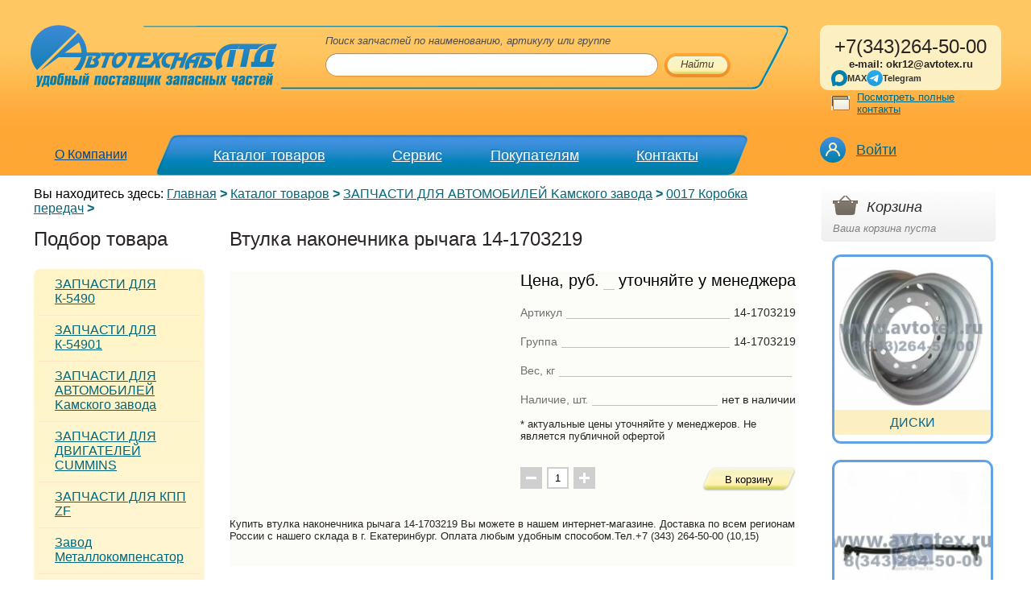

--- FILE ---
content_type: text/html; charset=UTF-8
request_url: https://www.avtotex.ru/main/shop/278/303/_aview_b1292
body_size: 9665
content:
<!DOCTYPE html PUBLIC "-//W3C//DTD XHTML 1.0 Transitional//EN" "http://www.w3.org/TR/xhtml1/DTD/xhtml1-transitional.dtd">
<html xmlns="http://www.w3.org/1999/xhtml" xml:lang="en" lang="en">
<head>

<title>14-1703219 Втулка наконечника рычага</title>
<meta http-equiv="Content-Type" content="text/html; charset=windows-1251" />
<link href="/favic.ico" type="image/x-icon" rel="icon" />
<meta name="description" content="Втулка наконечника рычага 14-1703219 от поставщика Автотехснаб ЛТД Екатеринбург, Тюмень, Ханты-Мансийск, Новый Уренгой, Салехард" />
<meta name="viewport" content="width=device-width, initial-scale=1" />
<link href="/styles/base.css" rel="stylesheet" type="text/css" />
<link href="/styles/main.css" rel="stylesheet" type="text/css" />
<link href="/styles/inner.css?v=42492101" rel="stylesheet" type="text/css" />
<link href="/styles/resize.css" rel="stylesheet" type="text/css" />
<link href="/styles/lk.css" rel="stylesheet" type="text/css">
<script type="text/javascript" async="" src="/scripts/code.js"></script>
<link href="/styles/add.css" rel="stylesheet" type="text/css" />
<script src="/scripts/jquery.js" type="text/javascript"></script>
<script src="/scripts/jquery-ui.min.js" type="text/javascript"></script>
<script src="/scripts/jquery-ui-timepicker-addon.js" type="text/javascript"></script>
<script src="/scripts/jquery.validate.min.js" type="text/javascript"></script>
<script src="/scripts/jquery.colorbox.js" type="text/javascript"></script>
<script src="/scripts/main.js" type="text/javascript"></script>
<script src="/scripts/lk.js" type="text/javascript"></script>
<link rel="stylesheet" type="text/css" href="/styles/lightbox.css"/>
<script type="text/javascript">
$(document).ready(function(){
$("a[rel='lightbox']").colorbox();
});
/*google.setOnLoadCallback(function()
{
// Safely inject CSS3 and give the search results a shadow
var cssObj = { 'box-shadow' : '#888 5px 10px 10px', // Added when CSS3 is standard
'-webkit-box-shadow' : '#888 5px 10px 10px', // Safari
'-moz-box-shadow' : '#888 5px 10px 10px'}; // Firefox 3.5+
$("#suggestions").css(cssObj);
// Fade out the suggestions box when not active
$("input").blur(function(){
$('#suggestions').fadeOut();
});
});*/
function lookup (inputString) {
if(inputString.length == 0) {
$('#suggestions').fadeOut('slow'); // Hide the suggestions box
} else {
$.post("/search/", { search: inputString, ajax:1 }, function(data) { // Do an AJAX call
$('#suggestions').fadeIn('slow'); // Show the suggestions box
$('#suggestions').html(data); // Fill the suggestions box
});
}
return false;
}
</script>
<meta name="yandex-verification" content="157da8485d5367f9" />

</head>
<body>
   	
 

<!-- Yandex.Metrika counter -->
<div style="display:none;"><script type="text/javascript">
(function(w, c) {
    (w[c] = w[c] || []).push(function() {
        try {
            w.yaCounter5914741 = new Ya.Metrika({id:5914741,
                    clickmap:true,
                    trackLinks:true});
        }
        catch(e) { }
    });
})(window, "yandex_metrika_callbacks");
</script></div>
<script src="//mc.yandex.ru/metrika/watch.js" type="text/javascript" defer="defer"></script>
<noscript><div><img src="//mc.yandex.ru/watch/5914741" style="position:absolute; left:-9999px;" alt="" /></div></noscript>
<!-- /Yandex.Metrika counter -->




    <div class="mainContainer">
          <div class="maxWidth">

                    <div class="topBlock"><div class="topBlockIn">

                        <table>
                        	<tr>
                            	<td class="leftBlock">
                                	<div class="searchTopCont">
                                        <div class="searchTop">

                                            <a href="/" class="logo">
											<img src="/img/logo.svg" alt=""  />										
											</a>   
											<!--LOGO-->

                                            
<span class="title">Поиск запчастей по наименованию, артикулу или группе</span>
<form action="/search" method="get" id="searchForm" name="searchForm">
<div class="input"><div class="inputIn">
<input onkeyup="lookup (this.value);" value="" type="text" name="search" autocomplete="off"/>
</div></div>
<div id="suggestions">
</div>
<div class="button"  onmouseover="this.className='button over'" onmouseout="this.className='button'" onclick="$('#searchForm').submit();"><span>Найти</span></div>
</form>

                                            <span class="rightCorner"></span>

                                        </div>
                                    </div>
                                     

                                    <div class="overimg"><img src="/img/overimg.png" alt="" height="43" /></div>
                                    <div class="mop"><div></div><div></div><div></div></div>
                                    <div class="mmenu">
											
<table>
<tr>
<td class="name1">
<div >
<a href="https://www.avtotex.ru/main/about/">О Компании</a>
</div>
</td>
<td class="name2">
<div >
<a href="https://www.avtotex.ru/main/shop/">Каталог товаров</a>
</div>
</td>
<td class="name3">
<div >
<a href="https://www.avtotex.ru/main/delivery/">Сервис</a>
</div>
</td>
<td class="name4">
<div >
<a href="https://www.avtotex.ru/main/buyers/">Покупателям</a>
</div>
</td>
<td class="name5">
<div >
<a href="/contacts/">Контакты</a>
</div>
</td>
</tr>
</table>

                                    </div>

                                </td>
                                <td class="rightBlock">

                                    <div class="contactDetails"><div class="contactDetailsIn">
                                    			
<div style="font-size: 18pt; text-align: center;">+7(343)264-50-00 </div>
<p style="text-align: center;"><strong>e-mail: okr12@avtotex.ru</strong></p>
<div class="messengers">
<a href="https://max.ru/u/f9LHodD0cOKqv3esn9Yb_r1t34slD4i1WCTnBiQaDBwSmeFeblDpXUT6VMk" target="_blank" class="social_head_link">
<svg viewBox="0 0 41.880119 41.698994" width="42" height="42" xmlns="http://www.w3.org/2000/svg">
<path
fill="#0080ad"
d="m 21.39,41.58 c -4.11,0 -6.02,-0.6 -9.34,-3 -2.1,2.7 -8.75,4.81 -9.04,1.2 0,-2.71 -0.6,-5 -1.28,-7.5 C 0.92,29.2 0,25.77 0,20.8 0,8.93 9.74,0 21.28,0 32.83,0 41.88,9.37 41.88,20.91 A 20.6,20.6 0 0 1 21.39,41.58 m 0.17,-31.32 c -5.62,-0.29 -10,3.6 -10.97,9.7 -0.8,5.05 0.62,11.2 1.83,11.52 0.58,0.14 2.04,-1.04 2.95,-1.95 a 10.4,10.4 0 0 0 5.08,1.81 10.7,10.7 0 0 0 11.19,-9.97 10.7,10.7 0 0 0 -10.08,-11.1 z"
/>
</svg>
<span>MAX</span>
</a>
<a href="https://t.me/+79126202488" target="_blank" class="social_head_link">
<svg viewBox="0 0 1000 1000" version="1.1" xmlns="http://www.w3.org/2000/svg" xmlns:xlink="http://www.w3.org/1999/xlink">
<linearGradient x1="50%" y1="0%" x2="50%" y2="99.2583404%" id="linearGradient-1">
<stop stop-color="#2AABEE" offset="0%"></stop>
<stop stop-color="#229ED9" offset="100%"></stop>
</linearGradient>
<circle id="Oval" fill="url(#linearGradient-1)" cx="500" cy="500" r="500"></circle>
<path d="M226.328419,494.722069 C372.088573,431.216685 469.284839,389.350049 517.917216,369.122161 C656.772535,311.36743 685.625481,301.334815 704.431427,301.003532 C708.567621,300.93067 717.815839,301.955743 723.806446,306.816707 C728.864797,310.92121 730.256552,316.46581 730.922551,320.357329 C731.588551,324.248848 732.417879,333.113828 731.758626,340.040666 C724.234007,419.102486 691.675104,610.964674 675.110982,699.515267 C668.10208,736.984342 654.301336,749.547532 640.940618,750.777006 C611.904684,753.448938 589.856115,731.588035 561.733393,713.153237 C517.726886,684.306416 492.866009,666.349181 450.150074,638.200013 C400.78442,605.66878 432.786119,587.789048 460.919462,558.568563 C468.282091,550.921423 596.21508,434.556479 598.691227,424.000355 C599.00091,422.680135 599.288312,417.758981 596.36474,415.160431 C593.441168,412.561881 589.126229,413.450484 586.012448,414.157198 C581.598758,415.158943 511.297793,461.625274 375.109553,553.556189 C355.154858,567.258623 337.080515,573.934908 320.886524,573.585046 C303.033948,573.199351 268.692754,563.490928 243.163606,555.192408 C211.851067,545.013936 186.964484,539.632504 189.131547,522.346309 C190.260287,513.342589 202.659244,504.134509 226.328419,494.722069 Z" id="Path-3" fill="#FFFFFF"></path>
</svg>
<span>
Telegram
</span>
</a>
</div>

                                              <a href="/contacts" class="write">Посмотреть полные контакты</a>
                                    </div></div>

                                    
<div class="personLink hoverLink">
<a href="/lk/">Войти</a>
<div class="hoverContent">
<ul class="personMenu">
<li><a href="/lk/">Авторизация</a></li>
<li><a href="/lk/registration/">Регистрация</a></li>
</ul>
</div>
</div>


                                    
                                  <!-- <div class="contactInfo"><span>Посмотреть полные контакты</span><span style="display:none;">Посмотреть полные контакты</span></div> -->
                                </td>
                            </tr>
                        </table>

                    </div></div>

                    <div class="content">

                    	<table class="contentTable">

                            <!--PATH-->
                            <tr>
                            	<td colspan="2" class="pathColumn">
                            		
<div class="path">
<div class="data">
<span>Вы находитесь здесь:</span>
<a href="https://www.avtotex.ru/">Главная</a>&nbsp;<strong>></strong>
<a href="https://www.avtotex.ru/main/shop/">Каталог товаров</a>&nbsp;<strong>></strong>
<a href="https://www.avtotex.ru/main/shop/278/">ЗАПЧАСТИ ДЛЯ АВТОМОБИЛЕЙ Kамского завода</a>&nbsp;<strong>></strong>
<a href="https://www.avtotex.ru/main/shop/278/303/">0017 Коробка передач</a>&nbsp;<strong>></strong>
</div>
</div>

                                </td>

                                <td class="rightColumn" rowspan="2">

                                    <!--BUSKET-->
                                        <div class="busketCont">
                                            

<script type="text/javascript">
function basket_add(numb,bcost,th, numcol=1){
	$(document).ready(function(){
		if($(th).hasClass('button') || $(th).hasClass('button2') ){
			
			//console.log(numcol);//$('#card-contrlls-input').val());
			
			$.post("https://www.avtotex.ru/ajax/basket.php", { code: numb, cost: bcost, numcol: numcol}, function(data){
				//bcol=parseInt($("#bcol").text());
				data=data.split(';');
				tov=data[0];
				col=data[1];
				$("#bcol").text(col);
				$("#tov").text(tov);
				cost=parseInt($("#bcost").text());
				
				//console.log(cost);
				
				$("#bcost").text(bcost*numcol+cost+' р.');
				$('#notempty').show();
				$('#empty').hide();
				$('#notempty').show();
				//$(th).removeClass('button');
				$(th).addClass('button2');
				$(th).html('В корзинe<span></span>');
				
				return false;
			});
			return false;
		}
		return false;
	});
}
function basket_del(numb,cost,th){	
	$(document).ready(function(){
		$.post("/ajax/basket.php", {del: numb},function(data){	
			bcol=parseInt($("#bcol").text());
			ccol = parseInt($("#col"+numb).val());
			
			$("#bcol").text(bcol-1);
			$("#tov").text(data);
			bcost=parseInt($("#bcost").text());
			sum = bcost - (cost*ccol);
			$("#bcost").text(sum);
			$(".resume strong").text(sum);
				$(th).parent().parent().hide(500);
		});
	});

}
function basket_change(numb,cost,th){	
	$(document).ready(function(){
		ccol=parseInt($(th).val());
		if(ccol){
		$.post("https://www.avtotex.ru/ajax/basket.php", { change: numb,col: ccol },function(data){	
			var x;
			x=data ; 	
			bcost=parseInt(x) ;
			$("#bcost").text(bcost);
			$(".resume strong").text(bcost);
			$('.citemsBody').find('tr').each(function(){
				price = $(this).find('.price strong').text();
				col = $(this).find('input').val();
				if(price) { sum = price*col; $(this).find('.general strong').text(sum); }
			})
		});}
	});
	//$(th).parent().parent().hide(500);
}
</script>
<div class="busket">
<div id="notempty" style="display:none">
<span class="corTop"></span>
<span class="title">Корзина</span>
<div>
Наименований товаров: <strong id="bcol">0</strong><br />
Общая сумма заказа: <strong id="bcost">0 р.	</strong>
</div>
<div><a href="/basket">Перейти в корзину</a></div>
</div>
<div  id="empty" >
<span class="corTop"></span>
<span class="title">Корзина</span>
<div>Ваша корзина пуста</div>
</div>
</div>

                                        </div>
                                        <!--BUSKET-->

                                     <div class="rightColumnIn">

                                         

										 
                                         


<div class="anons-list">
	
    	<div class="anons-one">
        	<table><tr><td><a href="https://www.avtotex.ru/main/shop/285/412"><img src="/images/1/65153341760009525.jpg" width="100%" /></a></td></tr></table>
    	    <a class="link" href="https://www.avtotex.ru/main/shop/285/412"><span>ДИСКИ</span></a>
	    </div>
    
    	<div class="anons-one">
        	<table><tr><td><a href="/main/shop/286/365/_aview_b3431"><img src="/images/1/88894681429533960.jpg" width="100%" /></a></td></tr></table>
    	    <a class="link" href="/main/shop/286/365/_aview_b3431"><span>Тяга рулевая MB Actros</span></a>
	    </div>
    
    	<div class="anons-one">
        	<table><tr><td><a href="https://www.avtotex.ru/main/shop/527/538/_aview_b19507"><img src="/images/1/48601501756362147.JPG" width="100%" /></a></td></tr></table>
    	    <a class="link" href="https://www.avtotex.ru/main/shop/527/538/_aview_b19507"><span>ПГУ SHACMAN X3000, F3000 Евро-5</span></a>
	    </div>
    
    	<div class="anons-one">
        	<table><tr><td><a href="/main/shop/296/348"><img src="/images/1/62861801489911626.jpg" width="100%" /></a></td></tr></table>
    	    <a class="link" href="/main/shop/296/348"><span>Аккумуляторы</span></a>
	    </div>
    
</div>

<!--	
<div class="anons-list">
    <div class="anons-one">
        <table><tr><td><a href="#"><img src="/tmp/an1.jpg" width="100%" /></a></td></tr></table>
        <a class="link" href="#"><span>Запасные части к двигателям Cummins</span></a>
    </div>
    <div class="anons-one">
        <table><tr><td><a href="#"><img src="/tmp/an2.jpg" width="100%" /></a></td></tr></table>
        <a class="link" href="#"><span>Карданные валлы и крестовины ЧЗЧ</span></a>
    </div>
    <div class="anons-one">
        <table><tr><td><a href="#"><img src="/tmp/an3.jpg" width="100%" /></a></td></tr></table>
        <a class="link" href="#"><span>Европлатформа из импортной ткани</span></a>
    </div>
    <div class="anons-one">
        <table><tr><td><a href="#"><img src="/tmp/an1.jpg" width="100%" /></a></td></tr></table>
        <a class="link" href="#"><span>Запасные части к двигателям Cummins</span></a>
    </div>
 </div>    
-->    

 
                                         
                                          	
                                         <div class="iconBlock" style="display:none">

                                            <span class="title">Предложение для партнеров</span>
                                            <div class="link">
                                                <a class="xlsIcon"></a>
                                                <a href="#">Скачать предложение для дилеров</a> (xls, 467 кб)
                                            </div>

                                         </div>

                                     </div>

                                </td>

                            </tr>
                        	<!--PATH-->

                        	<tr>
                            	 <!--leftColumn-->
                            	<td class="leftColumn">

                                    <div class="contentLeftIn">

                                        <span class="ctitle">Подбор товара</span>

                                        <div class="leftMenu"><div class="leftMenuIn">

                                            <span class="ctop"></span>
                                            <span class="cbot"></span>
											
<div class="first">
<a href="https://www.avtotex.ru/main/shop/535">ЗАПЧАСТИ ДЛЯ К-5490</a>
</div>
<div class="">
<a href="https://www.avtotex.ru/main/shop/565">ЗАПЧАСТИ ДЛЯ К-54901</a>
</div>
<div class="">
<a href="https://www.avtotex.ru/main/shop/278">ЗАПЧАСТИ ДЛЯ АВТОМОБИЛЕЙ Kамского завода</a>
</div>
<div class="">
<a href="https://www.avtotex.ru/main/shop/280">ЗАПЧАСТИ ДЛЯ ДВИГАТЕЛЕЙ CUMMINS</a>
</div>
<div class="">
<a href="https://www.avtotex.ru/main/shop/279">ЗАПЧАСТИ ДЛЯ КПП ZF</a>
</div>
<div class="">
<a href="https://www.avtotex.ru/main/shop/549">Завод Металлокомпенсатор</a>
</div>
<div class="">
<a href="https://www.avtotex.ru/main/shop/294">ТОПЛИВНЫЕ БАКИ</a>
</div>
<div class="">
<a href="https://www.avtotex.ru/main/shop/284">Детали ЦПГ ООО "Камский моторный завод"</a>
</div>
<div class="">
<a href="https://www.avtotex.ru/main/shop/525">BOSCH</a>
</div>
<div class="">
<a href="https://www.avtotex.ru/main/shop/566">ЗАПЧАСТИ ДЛЯ WEICHAI POWER</a>
</div>
<div class="">
<a href="https://www.avtotex.ru/main/shop/543">ЗАПЧАСТИ ДЛЯ МОСТА Hande Axle</a>
</div>
<div class="">
<a href="https://www.avtotex.ru/main/shop/563">MARSHALL / SIMPECO</a>
</div>
<div class="">
<a href="https://www.avtotex.ru/main/shop/527">HOTTECKE / STARCO / ESPRA</a>
</div>
<div class="">
<a href="https://www.avtotex.ru/main/shop/277">MADARA</a>
</div>
<div class="">
<a href="https://www.avtotex.ru/main/shop/540">WABCO / KNORR-BREMSE</a>
</div>
<div class="">
<a href="https://www.avtotex.ru/main/shop/528">SORL</a>
</div>
<div class="">
<a href="https://www.avtotex.ru/main/shop/539">ЗАПЧАСТИ ДЛЯ ПОЛУПРИЦЕПОВ</a>
</div>
<div class="">
<a href="https://www.avtotex.ru/main/shop/530">РОСТАР</a>
</div>
<div class="">
<a href="https://www.avtotex.ru/main/shop/529">Запчасти для автомобилей МАЗ</a>
</div>
<div class="">
<a href="https://www.avtotex.ru/main/shop/290">Отопители и подогреватели двигателя</a>
</div>
<div class="">
<a href="https://www.avtotex.ru/main/shop/286">ЗАПЧАСТИ ДЛЯ ЕВРОПЕЙСКОЙ, КИТАЙСКОЙ ТЕХНИКИ</a>
</div>
<div class="">
<a href="https://www.avtotex.ru/main/shop/288">Масла, охлаждающие жидкости и автохимия</a>
</div>
<div class="">
<a href="https://www.avtotex.ru/main/shop/285">Дополнительное оборудование</a>
</div>
<div class="last">
<a href="https://www.avtotex.ru/main/shop/296">Светотехника / Электрооборудование</a>
</div>


                                        </div></div>

                                    </div>

                                </td>
                                <!--eof_leftColumn-->

                                <td class="centerColumn">

                                <div class="incontent">
					
					

	<h1>Втулка наконечника рычага 14-1703219</h1>	
	

						
                                	
<div class="card-wrapper" itemscope itemtype="https://schema.org/Product">
<div style="display: none" itemprop="name">Втулка наконечника рычага</div>
<div class="card">
<div class="card-body">
<div class="card-img-wrapper">
<div class="card-img-main">
</div>
<div class="card-img-gallary">
</div>
</div>
<div class="card-info-wrapper">
<div class="card-info">
<div class="card-info-item" itemprop="offers" itemscope itemtype="https://schema.org/Offer">
<p class="card-info-item__title">Цена, руб.</p>
<span class="card-info__underline"></span>
<p class="card-info__value">
уточняйте у менеджера
</p>
<div itemprop="priceCurrency" style="display: none">RUB</div>
</div>
<div class="card-info-item">
<p class="card-info-item__title">Артикул</p>
<span class="card-info__underline"></span>
<p class="card-info__value">14-1703219</p>
</div>
<div class="card-info-item">
<p class="card-info-item__title">Группа</p>
<span class="card-info__underline"></span>
<p class="card-info__value">14-1703219</p>
</div>
<div class="card-info-item">
<p class="card-info-item__title">Вес, кг</p>
<span class="card-info__underline"></span>
<p class="card-info__value"></p>
</div>
<div class="card-info-item">
<p class="card-info-item__title">Наличие, шт.</p>
<span class="card-info__underline"></span>
<p class="card-info__value">нет&nbsp;в&nbsp;наличии</p>
</div>
<p><br/>
* актуальные цены уточняйте у менеджеров. Не является публичной офертой
</p>
</div>
<div class="card-controlls">
<div class="card-controlls-add-subtract">
<button class="card-controlls-subtract">
<img src="/img/card-img/minus-icon.svg" alt="-" class="responsive-img">
</button>
<input type="text" id="card-contrlls-input" value="1" class="">
<button class="card-controlls-add">
<img src="/img/card-img/plus-icon.svg" alt="+" class="responsive-img">
</button>
</div>
<button class="card-contrllos-inbasket button" onclick="return basket_add(1292,505,this, $('#card-contrlls-input').val());">В корзину</button>
</div>
</div>
</div>
<div style="padding-top:20px">
<p itemprop="description">Купить втулка наконечника рычага 14-1703219 Вы можете в нашем интернет-магазине. Доставка по всем регионам России с нашего склада в г. Екатеринбург. Оплата любым удобным способом.Тел.+7 (343) 264-50-00 (10,15)</p>
<p>&nbsp;</p>
&nbsp;
<!--noindex-->
<!--/noindex-->
</div>




</div>
<script>

$(document).ready(function(){

	  $('.card-controlls-subtract').on('click', function(e){
	    e.preventDefault();
	    var value = parseInt( $('#card-contrlls-input').val() );
	    if(!isNaN(value) && value > 0){
	      --value;
	      $('#card-contrlls-input').val(value);
	    }
	  });

	  $('.card-controlls-add').on('click', function(e){
	    e.preventDefault();
	    var value = parseInt( $('#card-contrlls-input').val() );
	    if(!isNaN(value)){
	      ++value;
	      $('#card-contrlls-input').val(value);
	    }
	  });
});

</script>

                                </div>

                                </td>

                            </tr>
                        </table>					
						
						<div class="china-slogan"><span>WeChat: andrei171263</span></div>
						
                    </div>										

          </div><!-- eof_maxWidth -->
    </div><!-- eof_mainContainer -->

   <!--FOOTER-->
   
	
<div class="footer"><div class="footerIn">
<div class="bottom">
<table>
<tr>
<td class="left">
<div class="logobottom">
<span class="logob"></span>
<span class="slogan">Удобный поставщик запчастей в Екатеринбурге</span>
</div>
<div class="links">
<!--<span>
<a href="https://instagram.com/zapchasti_kamaz_avtotehsnabltd" target="_blank">
<svg xmlns="http://www.w3.org/2000/svg" width="30" height="30" viewBox="0 0 30 30" fill="none"><path fill-rule="evenodd" clip-rule="evenodd" d="M15 0C23.2787 0 30 6.72129 30 15C30 23.2787 23.2787 30 15 30C6.72129 30 0 23.2787 0 15C0 6.72129 6.72129 0 15 0ZM15 5.625C12.4539 5.625 12.1346 5.63578 11.1347 5.68143C10.1368 5.72695 9.45533 5.88545 8.85896 6.11719C8.2425 6.35678 7.71967 6.67734 7.19848 7.19854C6.67728 7.71973 6.35672 8.24256 6.11713 8.85902C5.88539 9.45533 5.72695 10.1368 5.68137 11.1347C5.63578 12.1346 5.625 12.4539 5.625 15C5.625 17.5461 5.63578 17.8654 5.68137 18.8653C5.72695 19.8632 5.88539 20.5447 6.11713 21.141C6.35672 21.7574 6.67728 22.2803 7.19848 22.8015C7.71967 23.3227 8.2425 23.6433 8.85896 23.8829C9.45533 24.1146 10.1368 24.273 11.1347 24.3186C12.1346 24.3642 12.4539 24.375 15 24.375C17.5461 24.375 17.8654 24.3642 18.8653 24.3186C19.8632 24.273 20.5447 24.1146 21.141 23.8829C21.7574 23.6433 22.2803 23.3227 22.8015 22.8015C23.3227 22.2803 23.6433 21.7574 23.8829 21.141C24.1146 20.5447 24.273 19.8632 24.3186 18.8653C24.3642 17.8654 24.375 17.5461 24.375 15C24.375 12.4539 24.3642 12.1346 24.3186 11.1347C24.273 10.1368 24.1146 9.45533 23.8829 8.85902C23.6433 8.24256 23.3227 7.71973 22.8015 7.19854C22.2803 6.67734 21.7574 6.35678 21.141 6.11719C20.5447 5.88545 19.8632 5.72695 18.8653 5.68143C17.8654 5.63578 17.5461 5.625 15 5.625ZM15 7.3142C17.5032 7.3142 17.7997 7.32375 18.7883 7.36887C19.7024 7.41059 20.1987 7.56328 20.5291 7.69166C20.9667 7.8617 21.279 8.0649 21.607 8.39297C21.9352 8.72098 22.1383 9.03334 22.3083 9.47092C22.4367 9.80127 22.5895 10.2976 22.6311 11.2117C22.6763 12.2003 22.6858 12.4968 22.6858 15C22.6858 17.5032 22.6763 17.7997 22.6311 18.7883C22.5895 19.7024 22.4367 20.1987 22.3083 20.5291C22.1383 20.9667 21.9352 21.279 21.607 21.607C21.279 21.9352 20.9667 22.1383 20.5291 22.3083C20.1987 22.4367 19.7024 22.5895 18.7883 22.6311C17.7999 22.6763 17.5034 22.6858 15 22.6858C12.4966 22.6858 12.2002 22.6763 11.2117 22.6311C10.2976 22.5895 9.80127 22.4367 9.47092 22.3083C9.03328 22.1383 8.72098 21.9352 8.39291 21.607C8.06484 21.279 7.8617 20.9667 7.69166 20.5291C7.56328 20.1987 7.41053 19.7024 7.36881 18.7883C7.32369 17.7997 7.3142 17.5032 7.3142 15C7.3142 12.4968 7.32369 12.2003 7.36881 11.2117C7.41053 10.2976 7.56328 9.80127 7.69166 9.47092C7.8617 9.03334 8.06484 8.72098 8.39291 8.39297C8.72098 8.0649 9.03328 7.8617 9.47092 7.69166C9.80127 7.56328 10.2976 7.41059 11.2117 7.36887C12.2003 7.32375 12.4968 7.3142 15 7.3142ZM15 10.1858C12.3412 10.1858 10.1858 12.3412 10.1858 15C10.1858 17.6588 12.3412 19.8142 15 19.8142C17.6588 19.8142 19.8142 17.6588 19.8142 15C19.8142 12.3412 17.6588 10.1858 15 10.1858V10.1858ZM15 18.125C13.2741 18.125 11.875 16.7259 11.875 15C11.875 13.2741 13.2741 11.875 15 11.875C16.7259 11.875 18.125 13.2741 18.125 15C18.125 16.7259 16.7259 18.125 15 18.125V18.125ZM21.1294 9.99562C21.1294 10.617 20.6257 11.1206 20.0044 11.1206C19.3831 11.1206 18.8794 10.617 18.8794 9.99562C18.8794 9.3743 19.3831 8.87062 20.0044 8.87062C20.6257 8.87062 21.1294 9.3743 21.1294 9.99562Z" fill="#899291"/></svg>
</a>
</span>-->
<span>
<a class="footer-social" href="https://max.ru/u/f9LHodD0cOKqv3esn9Yb_r1t34slD4i1WCTnBiQaDBwSmeFeblDpXUT6VMk" target="_blank">
<svg viewBox="0 0 41.880119 41.698994" width="42" height="42" xmlns="http://www.w3.org/2000/svg">
<path
fill="#0080ad"
d="m 21.39,41.58 c -4.11,0 -6.02,-0.6 -9.34,-3 -2.1,2.7 -8.75,4.81 -9.04,1.2 0,-2.71 -0.6,-5 -1.28,-7.5 C 0.92,29.2 0,25.77 0,20.8 0,8.93 9.74,0 21.28,0 32.83,0 41.88,9.37 41.88,20.91 A 20.6,20.6 0 0 1 21.39,41.58 m 0.17,-31.32 c -5.62,-0.29 -10,3.6 -10.97,9.7 -0.8,5.05 0.62,11.2 1.83,11.52 0.58,0.14 2.04,-1.04 2.95,-1.95 a 10.4,10.4 0 0 0 5.08,1.81 10.7,10.7 0 0 0 11.19,-9.97 10.7,10.7 0 0 0 -10.08,-11.1 z"
/>
</svg>
<span>MAX</span>
</a>
</span>
<span>
<a class="footer-social footer-social--telegram" href="https://t.me/+79126202488" target="_blank">
<svg viewBox="0 0 1000 1000" version="1.1" xmlns="http://www.w3.org/2000/svg" xmlns:xlink="http://www.w3.org/1999/xlink">
<linearGradient x1="50%" y1="0%" x2="50%" y2="99.2583404%" id="linearGradient-1">
<stop stop-color="#2AABEE" offset="0%"></stop>
<stop stop-color="#229ED9" offset="100%"></stop>
</linearGradient>
<circle id="Oval" fill="url(#linearGradient-1)" cx="500" cy="500" r="500"></circle>
<path d="M226.328419,494.722069 C372.088573,431.216685 469.284839,389.350049 517.917216,369.122161 C656.772535,311.36743 685.625481,301.334815 704.431427,301.003532 C708.567621,300.93067 717.815839,301.955743 723.806446,306.816707 C728.864797,310.92121 730.256552,316.46581 730.922551,320.357329 C731.588551,324.248848 732.417879,333.113828 731.758626,340.040666 C724.234007,419.102486 691.675104,610.964674 675.110982,699.515267 C668.10208,736.984342 654.301336,749.547532 640.940618,750.777006 C611.904684,753.448938 589.856115,731.588035 561.733393,713.153237 C517.726886,684.306416 492.866009,666.349181 450.150074,638.200013 C400.78442,605.66878 432.786119,587.789048 460.919462,558.568563 C468.282091,550.921423 596.21508,434.556479 598.691227,424.000355 C599.00091,422.680135 599.288312,417.758981 596.36474,415.160431 C593.441168,412.561881 589.126229,413.450484 586.012448,414.157198 C581.598758,415.158943 511.297793,461.625274 375.109553,553.556189 C355.154858,567.258623 337.080515,573.934908 320.886524,573.585046 C303.033948,573.199351 268.692754,563.490928 243.163606,555.192408 C211.851067,545.013936 186.964484,539.632504 189.131547,522.346309 C190.260287,513.342589 202.659244,504.134509 226.328419,494.722069 Z" id="Path-3" fill="#FFFFFF"></path>
</svg>
<span>
Telegram
</span>
</a>
</span>
</div>
<div class="copyr">
<div class="counter">
<!--LiveInternet counter--><script type="text/javascript">
new Image().src = "//counter.yadro.ru/hit?r"+
escape(document.referrer)+((typeof(screen)=="undefined")?"":
";s"+screen.width+"*"+screen.height+"*"+(screen.colorDepth?
screen.colorDepth:screen.pixelDepth))+";u"+escape(document.URL)+
";"+Math.random();</script><!--/LiveInternet-->

<!--LiveInternet counter--><script type="text/javascript"><!--document.write('<a href="http://www.liveinternet.ru/click" '+'target=_blank><img src="http://counter.yadro.ru/hit?t18.10;r'+escape(document.referrer)+((typeof(screen)=='undefined')?'':';s'+screen.width+'*'+screen.height+'*'+(screen.colorDepth?screen.colorDepth:screen.pixelDepth))+';u'+escape(document.URL)+';'+Math.random()+'" alt="" title="LiveInternet: показано число просмотров за 24 часа, посетителей за 24 часа и за сегодня" '+'border=0 width=88 height=31></a>')//--></script><!--/LiveInternet-->
<!-- Rating@Mail.ru counter -->
<script type="text/javascript">
var _tmr = _tmr || [];_tmr.push({id: "2573680", type: "pageView", start: (new Date()).getTime()});(function (d, w) {var ts = d.createElement("script"); ts.type = "text/javascript"; ts.async = true;ts.src = (d.location.protocol == "https:" ? "https:" : "http:") + "//top-fwz1.mail.ru/js/code.js";
   var f = function () {var s = d.getElementsByTagName("script")[0]; s.parentNode.insertBefore(ts, s);};if (w.opera == "[object Opera]") { d.addEventListener("DOMContentLoaded", f, false); } else { f(); }})(document, window);</script>

<meta name="yandex-verification" content="6bf22a1dbd717b4d" />
<iframe src="https://yandex.ru/sprav/widget/rating-badge/1014621059?type=rating" width="150" height="50" frameborder="0"></iframe>
</div>
<div class="decl">
<div>© 2009—2026</div>
<div>Цены на сайте указаны в рублях (руб.)</div>
</div>
</div>
<br>
<a href="/polytics">Политика<br>конфиденциальности</a>
</td>
<td class="center">
<div class="phones">
<span class="title">Многоканальный телефон <br />в Екатеринбурге</span>
<span class="phone">+7(343) 264-50-00</span>
<span class="title">Отдел оптовых продаж</span>
<span class="sphone">+7(343) 264-50-10(15)</span>
<br />
<p>620103,Россия,г.Екатеринбург<br>
ул.Окружная,д.12</p>
e-mail:okr12@avtotex.ru<br />
<a href="/contacts">Адрес и телефоны</a>
</div>
<div class="nmob">
<p><strong>Салехард</strong><br //>
+7 (34922) 59-008,&nbsp;+7 (922) 460-53-04</p>
<p><strong>Новый Уренгой</strong><br //>
+7 (3494) 293443,&nbsp;+7 (908) 856 73 83</p>
<p><strong>Ханты-Мансийск</strong><br //>
+7 (3467) 305132,&nbsp;+7 (952) 722 51 32</p>
<h6>&nbsp;ООО &quot;Автотехснаб ЛТД&quot; ИНН 6685166365&nbsp; &nbsp; &nbsp;<br //>
&nbsp;ОГРН 1196658057683</h6>&nbsp;
</div>
</td>
<td class="right">
<div>
<p>Сайт сделан <a href="http://softmajor.ru/">студией «Софтмажор»</a> в 2011 году.</p>
<a href="https://www.promoteh.ru" target="_blank">продвижение сайта екатеринбург</a>
</div>
</td>
</tr>
</table>
</div>
</div></div>
	
   

</body>
</html>


--- FILE ---
content_type: text/css
request_url: https://www.avtotex.ru/styles/main.css
body_size: 5036
content:
@charset "utf-8";
/* CSS Document */

.mainContainer { min-width: 1000px; min-height: 100%;  }
.maxWidth { max-width: 1400px; margin: 0 auto;  }
.minWidth { min-width: 1000px; }

/*===TOP===*/
.topBlock {  background: #ffa735 url(../img/repeatTopBg.gif) repeat-x 0 0; position: fixed; top: 0; left: 50%; z-index: 101; transform: translateX(-50%); width: 100%; max-width: calc(1400px * 0.95 - 20px); }
.topBlockIn { width: 95%; margin: 0 auto; min-width: 1000px; padding-top: 31px }

.topBlock table { border-collapse: collapse; width: 100%; margin: 0 0 0 0 }
.topBlock td { vertical-align: top }
.topBlock table .rightBlock { width: 230px; padding: 11px 0 0 0;   }

.searchTopCont { width: 96%; position: relative; //overflow: hidden; //zoom: 1 }
.searchTopCont .logo { position: absolute; left: -140px; top: -1px; width: 310px; }
.searchTopCont .logo img { width: 100% }
.searchTopCont .logo.ny:after { content: ''; position: absolute; top: -14px; right: 40px; width: 71px; height: 54px; background: url(../img/ny.svg) no-repeat 0 0; }

.searchTop { position: relative; background:url(../img/topLine.png) no-repeat 0 0; margin-left: 145px; padding: 14px 20px 20px 24%; margin-right: 40px;  }

.searchTop .title { display: block; color: #4d4d4d; font-style: italic; padding-bottom: 7px; position: absolute; top: 12px }

.searchTop .rightCorner { position: absolute; right: -40px; top: 0; width: 45px; height: 81px; background:url(../img/topLine.png) no-repeat 100% 0; }

.searchTop .input { display: inline-block; //display: inline; //zoom: 1; vertical-align: top; background: url(../img/searchTop.gif) no-repeat 0 0; width: 78%; margin: 21px 0 0 0;  }
.searchTop .button { background: url(../img/buttonSearch.png) no-repeat 0 0; margin: 21px 0 0 23px; cursor: pointer; position: absolute; left: 82%; top: 14px;  }
.searchTop .button.over { background: url(../img/buttonSearch.png) no-repeat 0 -30px; }

.searchTop .inputIn { background: url(../img/searchTop.gif) no-repeat 100% 0; position: relative; right: -12px; padding: 6px 11px 0 0; height: 30px; }
.searchTop .input input { border: none; font-size: 13px; width: 99%; padding: 0; background: #fff }

.searchTop .button span { display: inline-block; background: url(../img/buttonSearch.png) no-repeat 100% 0; position: relative; right: -21px; padding: 6px 21px 0 0; height: 24px; font-size: 13px; color: #4f3c2a; font-style: italic;  }
.searchTop .button.over span { background: url(../img/buttonSearch.png) no-repeat 100% -30px; }

/* SEARCH FORM */
#searchForm { }
#searchForm div { color:#eeeeee; }
#searchForm div input { }
#suggestions{height: 100%;top:62px;position: absolute;z-index: 1000;margin-left:10px;}

/* SEARCHRESULTS */
#searchresults { border-width:1px; border-color:#919191; border-style:solid; background-color:#fff; font-size:10px; line-height:14px; border-radius:0 0 15px 15px;padding:5px 10px;}
#searchresults a { clear:left; margin: 0px 0px 0px 0px; text-decoration:none;display: block; }
#searchresults a:hover { background-color:#b7b7b7; color:#aeaeae; }
#searchresults a img { float:left; padding:5px 10px; }
#searchresults a span.searchheading { display:block; font-weight:bold; padding-top:5px; padding-bottom:5px; color:#191919; }
#searchresults a:hover span.searchheading { color:#fff;  }
#searchresults a span { color:#555555; }
#searchresults a:hover span { color:#f1f1f1; }
#searchresults span.category { font-size:11px; margin:5px; display:block; color:#ffffff; }
#searchresults span.seperator { float:right; padding-right:15px; margin-right:5px;
			background-image:url(../images/shortcuts_arrow.gif); background-repeat:no-repeat; background-position:right; }
#searchresults span.seperator a { background-color:transparent; display:block; margin:5px; height:auto; color:#ffffff; }


 .busketCont { margin-top: 20px; }
 .busket { background: url(../img/busketBg.png) no-repeat 0 100%; padding: 0 15px 5px 15px; position: relative }
 .busket .corTop { position: absolute; top: -12px; width: 100%; height: 12px; background: url(../img/busketBg.png) no-repeat 0 0; left: 0;  }
 .busket .title { display: block; background: url(../img/busket.gif) no-repeat 0 100%; font-size: 18px; color: #2c2a2a; padding: 9px 0 0 42px; margin-bottom: 8px }
 .busket div { padding: 0 0 .2em 0 }
 .busket div#empty {color:gray;font-style:italic}
 .busket div#notempty {color:gray;font-style:italic}
 .busket div#notempty strong {color:#000}

.contactInfo {color:#5F5F5F;font-size:21px;
	 background: url(../img/contactInfo.png) no-repeat 0 0; width: 211px; height: 51px; cursor: pointer; margin: 0 0 0 0; padding:20px 0 0 20px ;position: relative; left: -2px }
.contactInfo span { background: url(../img/dotted.png) repeat-x 0 100% ;color:#4D4D4D;}
/*mmenu*/
.mmenu { margin: 44px 0 0 0; width: 91%; min-width: 780px  }
.mmenu table { width: 100%; border-collapse: collapse;  }
.mmenu table div { height: 52px; font-size: 21px; background: url(../img/mmenuname.gif) -50px 0; text-align: center }
.mmenu a { color: #fff; position: relative; top: 11px; //top: 14px; text-shadow: -1px -2px #2f7ab1; z-index: 2  }
.mmenu span { color: #fff; position: relative; top: 13px; //top: 16px; text-shadow: 1px 2px #345870; z-index: 2 }
.mmenu .name1 a { font-size: 18px; color: #0b477b; text-shadow: none; left: 0 }
.mmenu a:hover { color: #b1f1ff }
.mmenu .name1 a:hover { color: #6095c0 }
.mmenu .name1 { width: 18% }
.mmenu .name1 div { background: none; }
.mmenu .name2 { min-width: 16em; }
.mmenu .name2 div { background: url(../img/mmenuname.gif) no-repeat 0 0 }
.mmenu .name3 { text-align: center   }
.mmenu .name4 { }
.mmenu .name4 div { background: url(../img/mmenuname.gif) no-repeat 93% 0; padding: 0 20px;   }
.mmenu .name5 { }
.mmenu .name5 div { background: url(../img/mmenuname.gif) no-repeat 100% 0; padding-right: 40px   }
.overimg { display: none; position: relative; width: 91%; min-width: 750px; z-index: 1 }
.overimg img { position: absolute; width: 80%; right: 3px; top: 47px }

.mmenu table div.sel div { background: url(../img/mmenuSel.png) no-repeat 0 1px; position: relative; margin: 0 30px 0 0; padding: 0 0 0 0  }
.mmenu table div.sel strong { background: url(../img/mmenuSel.png) no-repeat 100% 0; position: absolute; width: 30px; height: 51px; right: -30px; top: 1px  }
.mmenu table div.sel span, .mmenu table div.sel a { right: -15px }
.mmenu table .name1 div.sel div { background: none }
.mmenu table .name1 div.sel strong { display: none  }
.mmenu table .name1 div.sel span { color: #55768c; text-shadow: none; font-size: 18px; left: 0 }
.mmenu table .name3 div.sel div { left: -10px   }
.mmenu table .name4 div.sel { padding-right: 0 }
.mmenu table .name4 div.sel div { margin: 0 30px 0 10px; padding: 0 20px 0 20px  }
.mmenu table .name5 div.sel { padding: 0; }
.mmenu table .name5 div.sel div { margin: 0 30px 0 10px; padding: 0 20px 0 20px  }

/*===CONTENT===*/

.iconBlock { padding: 1em 0 2.5em 0 }
.iconBlock .title { font-size: 18px; color: #2c2828; display: block; margin: 0 0 1.3em 0 }
.iconBlock .link { position: relative; padding: 0 0 0 42px } 
.iconBlock .docIcon { background: url(../img/icons.gif) no-repeat 0 0; position: absolute; width: 26px; height: 31px; top: 5px; left: 0 }
.iconBlock .xlsIcon { background: url(../img/icons.gif) no-repeat -26px 0; position: absolute; width: 26px; height: 31px; top: 5px; left: 0 }

.content { width: 95%; margin: 0 auto; min-width: 1000px; padding-bottom: 380px; position: relative; padding-top: 218px;  }
.contentLeft { width: 223px; vertical-align: top; float: left; }
.contentRight { overflow: hidden; padding-left: 40px }

.content .ctitle { display: block; padding: 0 0 23px 0; font-size: 24px }
.contentLeftIn { padding: 25px 0 0 10px }
.content .catalogItems .ctitle { font-size: 20px }

.leftMenu { background: #fef2df url(../img/leftMenuRepeat.gif) repeat-x 0 0; border-radius: 8px; }
.leftMenuIn { position: relative;  }
.leftMenuIn div { padding: 7px 10px 14px 21px; margin: 0 5px; font-size: 16px; background: url(../img/lmenuborder.gif) repeat-x 0 100%; position: relative; zoom: 1  }
.leftMenuIn div.last { background: none; padding-bottom: 20px  }
.leftMenuIn div.first { padding-top: 10px  }
.leftMenu .ctop { background: url(../img/lmenucor.png) no-repeat 0 0; position: absolute; width: 212px; height: 10px; top: 0; left: 0 }
.leftMenu .cbot { background: url(../img/lmenucor.png) no-repeat 0 100%; position: absolute; width: 212px; height: 10px; bottom: 0; left: 0 }

.leftMenu .sel { padding: 0; margin: 0; position: relative; top: -2px;  }
.leftMenu .cs { background: url(../img/cs.gif) no-repeat 0 0; margin-right: 10px; display: block; font-size: 0; }  
.leftMenu .cs span { background: url(../img/cs.gif) no-repeat 100% 0; display: block; height: 6px; position: relative; right: -10px; font-size: 0;  }
.leftMenu .cb { background: url(../img/cs.gif) no-repeat 0 100%; padding: 0; margin: 0 21px 0 0; position: relative; }
.leftMenu .cb div { padding: 0; margin: 0; background: none; position: relative; background: url(../img/cs.gif) 100% 100%; right: -21px; padding: 7px 10px 14px 5px; zoom: 1;   }

.incontent { overflow: hidden; }
.incontent .incleft { overflow: hidden; padding: 25px 40px 0 0  }
.incontent .incright { float: right; width: 223px; position: relative; right: 6px }

/*==teaser==*/
.teaser { position: relative; margin-bottom: 50px; height: 250px; overflow: hidden; border: 1px solid #dadada; border-radius: 9px }
/*.teaser .tbr { background: url(../img/tbr.gif) no-repeat 0 0; width: 11px; height: 10px; position: absolute; bottom: 27px; right: 0 }*/
.teaserin { height: 250px; background-position: 50% 50%; background-repeat: no-repeat; background-size: contain; position: relative }
.teaserin .text { width: 40% }
.teaser .title { display: block; font-size: 18px; margin-bottom: 18px; margin-left: 25px }
.teaser .info { padding: 0 0 18px 25px }
.teaser .buy { font-size: 18px;padding: 0 0 0 25px }
.teaser .buy .button { font-size: 16px; color: #374805; background: url(../img/button.png) no-repeat 0 0; height: 28px; padding: 3px 0 0 21px; display: inline-block; position: relative; margin-left: 15px; cursor: pointer; //vertical-align: middle }
.teaser .buy .button span { display: block; position: absolute; width: 21px; height: 31px; right: -21px; background: url(../img/button.png) no-repeat 100% 0; top: 0  }

.tnavigation { position: relative; font-size: 0; overflow: hidden; text-align: center; }
.tnavigation span { display: inline-block; //display: inline; //zoom: 1; width: 43px; height: 26px; background: url(../img/tnav.gif) no-repeat 0 0; font-size: 21px; text-align: center; margin: 0 3px 0 0; cursor: pointer; padding: 1px 0 0 0 }
.tnavigation span.sel { background: url(../img/tnav.gif) no-repeat 0 -27px; cursor: default }
.tnavigation ul { position: absolute; width: 100%; top: 20px; left: 0 }
.tnavigation li { display: inline-block; //display: inline; //zoom: 1; width: 25px; height: 26px; font-size: 21px; text-align: center; margin: 0 3px 0 0; cursor: pointer; padding: 1px 0 0 0; margin-bottom: 8px }
.tnavigation li a{font-size: 48px; text-align: center; margin: 0 3px 0 0; cursor: pointer; height: 26px; text-decoration: none; }
.tnavigation li.sel , li.ui-tabs-selected{ cursor: default; height: 24px; padding-top: 2px }

.teaser .owl-controls { position: relative; z-index: 200 }
.teaser .owl-dots { text-align: center; width: 100%; left: 0; position: absolute; bottom: 10px; z-index: 200 }
.teaser .owl-dot { width: 12px; height: 12px; background: #075d72; display: inline-block; vertical-align: middle; margin: 0 5px; border-radius: 9px; box-shadow: 0 0 1px #00687a }
.teaser .owl-dot.active { background: #e6860e }

.teaser .overallink { position: absolute; width: 100%; height: 100%; top:0; left: 0 }

.ui-tabs { position: relative; padding: .2em; zoom: 1; } /* position: relative prevents IE scroll bug (element with position: relative inside container with overflow: auto appear as "fixed") */
.ui-tabs .ui-tabs-nav { margin: 0; padding: .2em .2em 0; }
.ui-tabs .ui-tabs-nav li { list-style: none; /*float: left;*/ position: relative;white-space: nowrap; background: none;}
.ui-tabs .ui-tabs-nav li a {text-decoration: none; }
.ui-tabs .ui-tabs-nav li.ui-tabs-selected { margin-bottom: 0; padding-bottom: 0px; }
.ui-tabs .ui-tabs-nav li.ui-tabs-selected a, .ui-tabs .ui-tabs-nav li.ui-state-disabled a, .ui-tabs .ui-tabs-nav li.ui-state-processing a { cursor: text; }
.ui-tabs .ui-tabs-nav li a, .ui-tabs.ui-tabs-collapsible .ui-tabs-nav li.ui-tabs-selected a { cursor: pointer; } /* first selector in group seems obsolete, but required to overcome bug in Opera applying cursor: text overall if defined elsewhere... */
.ui-tabs .ui-tabs-panel { display: block; border-width: 0; }
.ui-tabs .ui-tabs-hide { display: none !important; }
.ui-tabs .ui-tabs-nav li.ui-tabs-selected a {
	color: #e48513; 
}
/*===========*/

.contactDetails { background: #fcefc1; margin-bottom: 15px; border-radius: 10px;}
.contactDetails a { color: #00677d }
.contactDetails a:hover { color: #06343e } 
.contactDetailsIn { padding: 13px 14px 20px 14px }
.contactDetails span.title { display: block; font-style: italic; color: #546568; padding: 0 0 3px 0  }
.contactDetails .phone { font-size: 24px; font-weight: bold; display: block; padding: 0 0 8px 0 }
.contactDetails .sphone { display: block; padding: 0 0 0 0; font-size: 18px; color: #3c3b36  }
.contactDetails .addres { padding: 12px 0 12px 0; display: none; }
.contactDetails .write { display: block; padding: 6px 0 6px 32px; background: url(../img/write.gif) no-repeat 0 50%  }

.anonses { padding: 20px 0 10px 0; }
.anonses .leftc { display: inline-block; //display: inline; //zoom: 1; width: 50%; vertical-align: top }
.anonses .leftcin { padding: 0 20px 0 0 }
.anonses .rightc { display: inline-block; //display: inline; //zoom: 1; width: 49%; //width: 49%; vertical-align: top }
.anonses table { border-collapse: collapse; margin: 0 0 40px 0 }
.anonses table td { vertical-align: top }

.anonses .title { display: block; font-size: 16px; padding: 0 0 14px 0 }

.anonses .img { margin: 0 10px 5px 0  }
.anonses .img img { vertical-align: top }
.anonses .ctop { display: block; position: relative; margin-right: 10px; }
.anonses .ctop span { background: url(../img/lmenucor.png) no-repeat 0 0; position: absolute; width: 100%; height: 7px; }
.anonses .ctop span span { background: url(../img/lmenucor.png) no-repeat 100% 0; width: 10px; height: 7px; right: -10px; }

.anonses .cbot { display: block; position: relative; margin-right: 10px; top: -7px  }
.anonses .cbot span { background: url(../img/lmenucor.png) no-repeat 0 100%; position: absolute; width: 100%; height: 7px;  }
.anonses .cbot span span { background: url(../img/lmenucor.png) no-repeat 100% 100%; width: 10px; height: 7px; right: -10px; top: 0; }

.cornimg { float: left; margin: 0 15px 10px 0;  }
.cornimg img { vertical-align: top; margin: 0 !important }
.cornimg .ctop { display: block; position: relative; margin-right: 10px; }
.cornimg .ctop span { background: url(../img/lmenucor.png) no-repeat 0 0; position: absolute; width: 100%; height: 7px; }
.cornimg .ctop span span { background: url(../img/lmenucor.png) no-repeat 100% 0; width: 10px; height: 7px; right: -10px; }

.cornimg .cbot { display: block; position: relative; margin-right: 10px; top: -7px  }
.cornimg .cbot span { background: url(../img/lmenucor.png) no-repeat 0 100%; position: absolute; width: 100%; height: 7px;  }
.cornimg .cbot span span { background: url(../img/lmenucor.png) no-repeat 100% 100%; width: 10px; height: 7px; right: -10px; top: 0; }


.news { padding: 15px 0 0 14px; }
.news .title { display: block; font-size: 18px; margin: 0 0 20px 0 }
.news .date { color: #848d91; display: block; margin: 0 0 7px 0; font-size: 85%  }
.news .block { padding: 0 0 30px 0 }
.news .block div { padding: 0 0 .3em 0 }

.specs { margin-bottom: 40px; position: relative }

.specs .topc{ display: block; background: url(../img/corns.gif) no-repeat 0 0; padding-left: 15px  }
.specs .topc span{ display: block; background: url(../img/corns.gif) no-repeat 100% 0; height: 15px;  }
.specs .botc{ background: url(../img/corns.gif) no-repeat 0 100%; display: block; padding-left: 15px  }
.specs .botc span { background: url(../img/corns.gif) no-repeat 100% 100%; display: block; position: relative; height: 15px; }

.specs .body { background: #fef8e3; padding: 3px 0 0 27px; zoom: 1; vertical-align: top }
.specs .leftc { display: inline-block; //display: inline; //zoom: 1; width: 50%; vertical-align: top;  }
.specs .leftcin { padding: 0 30px 0 0 }
.specs .rightcin { padding: 0 30px 0 0 }
.specs .rightc { display: inline-block; //display: inline; //zoom: 1; width: 49%; //width: 49%; vertical-align: top; }
.specs table { border-collapse: collapse; margin: 0 0 10px 0  }  
.specs table td { vertical-align: top }
.specs table img { margin: 0 15px 0 0 }

.specs .title { display: block; font-size: 18px; padding: 0 0 22px 0 }


/*FOOTER*/
.footer { position: relative; //zoom: 1; min-width: 1000px; }
.footerIn { position: absolute; top: -300px; width: 100%;  }
.footer .bottom { max-width: 1400px; margin: 0 auto; background: #fcebc5 url(../img/footer.png) repeat-x; min-height: 300px; padding: 0  }
.footer table { width: 95%; margin: 0 auto 0 auto; }
.footer table td { vertical-align: top; padding: 35px 0 0 0 }
.footer .logobottom { padding: 0 0 15px 0 }
.footer .logob { display: inline-block; //display: inline; //zoom: 1; width: 213px; height: 45px; background: url(../img/logobottom.gif) no-repeat 0 0; padding-right: 5px }
.footer .slogan { display: block; font-style: italic; color: #4d4d4d; padding: .5em 0 0 0  }
.footer .links span { padding: 0 10px 0 0; font-size: 110% }
.footer .links span.last { padding-right: 0 }
.footer .links a { text-decoration: none; }
.footer .links a:hover path { fill: #e48513; }
.footer .left { width: 30%; padding-bottom: 10px; }

.footer .copyr { margin: 10px 0 0 0 }
.footer .copyr .counter { padding: 0 0 .5em 0; display: block }
.footer .copyr .decl { display: block;  font-style: italic; color: #74726f; vertical-align: bottom  }
.footer .copyr .decl div { padding: 0 0 .1em 0 }

.footer .center .phones { float: left; width: 45%; padding-right: 40px  }
.footer .center { padding-left: 15px;  }
.footer .center span.title { display: block; font-style: italic; color: #616161; padding: 0 0 3px 0  }
.footer .center .phone { font-size: 24px; font-weight: bold; display: block; padding: 0 0 8px 0;  }
.footer .center .sphone { display: block; padding: 0 0 0 0; font-size: 18px; color: #3c3b36  }
.footer .center .addres { padding: 12px 0 12px 0 }
.footer .center .addres a { color: #4d4d4d }
.footer .center .addres a:hover { color: #000  } 
.footer .phones {  }

.footer table .right { width: 14em; padding: 35px 0 0 0 }

.addMenu { position: relative; margin-bottom: 40px }
.addMenu .ctop { background: url(../img/addMenuC.gif) no-repeat 0 0; display: block; padding-left: 20px; font-size: 0 }
.addMenu .ctop span { background: url(../img/addMenuC.gif) no-repeat 100% 0; display: block; height: 9px }
.addMenu .cbot { background: url(../img/addMenuCb.png) no-repeat 0 100%; display: block; font-size: 0; height: 10px; margin-right: 10px; position: relative; top: -10px }
.addMenu .cbot span { background: url(../img/addMenuCb.png) no-repeat 100% 100%; position: absolute; width: 10px; height: 10px; right: -10px; top: 0;  }


.addMenu .body { background: #eccfa0 url(../img/addMenu.gif) repeat-x 0 0; padding: 11px 0 22px 17px; position: relative;  }
.addMenu .row { display: inline-block; //display: inline; //zoom: 1; width: 32.9%; vertical-align: top }
.addMenu .row div { font-size: 16px; padding: 0 20px .6em 10px }
.addMenu .row div.sel { padding: 0; margin-right: 20px; position: relative; top: -6px; overflow: hidden; zoom: 1; margin-bottom: -.3em; //margin-bottom: -1em }

.addMenu .stop { display: block; font-size: 0; background: url(../img/addMenusC.gif) no-repeat 0 0; padding-left: 15px; position: relative; top: 6px; height: 6px; font-size: 0  }
.addMenu .stop span { display: block; font-size: 0; background: url(../img/addMenusC.gif) no-repeat 100% 0; height: 6px; position: relative; font-size: 0; position: relative  }

.addMenu .sbot { display: block; font-size: 0; background: url(../img/addMenusC.gif) no-repeat 0 100%; padding-left: 15px; position: relative; top: -6px; height: 6px; overflow: hidden; font-size: 0  }
.addMenu .sbot span { display: block; font-size: 0; background: url(../img/addMenusC.gif) no-repeat 100% 100%; height: 6px; overflow: hidden; font-size: 0; position: relative }
.addMenu .sbody { background: url(../img/addMenuSelBody.gif) no-repeat 0 50%; padding: 0 0 0 10px !important }
.addMenu .sbody div { padding: 0; background: url(../img/addMenuSelBody.gif) no-repeat 100% 50%; padding: .4em 0 .7em 0 !important;  }

.softmajor{ 
background-attachment: scroll;
background-clip: border-box;
background-color: transparent;
background-image: url("/img/softm.gif");
background-origin: padding-box;
background-position: 0px 1em;
background-repeat: no-repeat;
background-size: auto;
line-height: 1.4em;
padding-bottom: 0px;
padding-left: 27px;
padding-right: 0px;
padding-top: 0px;
 }

.leftBlock {
	position: relative;
}

.china-slogan {
	position: relative;
	top: 40px;
	left: 0;
	width: 620px;
	text-align: center;
	height: 24px;
	background: url(../img/china-slogan.png) no-repeat center;
}

.china-slogan span{

	position: absolute;
	background: #fcefc1;
	border-radius: 5px;
    top: -5px;
    right: -200px;
    font-size: 18px;
    text-align: left;
    padding: 7px;
}

.data-agree_text { color: #333; font-size: 11px; padding: 15px 0 20px 0 }
.mop {display: none;}
.actuals-wrapper { display: flex; flex-wrap: wrap; margin: -15px -15px 30px; }
.actuals-item { width: calc(100%/3 - 30px); margin: 15px; }
.actuals-item .link { display: block; height: 200px; background-size: contain; background-position: center; background-repeat: no-repeat; }

@media (max-width: 1019.98px) {
	.actuals-wrapper { margin: 0; }
	.actuals-item { width: 100%; margin: 0 0 10px; }
}

.news.news-mobile, .news.news-mobile img { display: none; }

.messengers {
	display: flex;
	flex-wrap: wrap;
	align-items: flex-start;
	justify-content: flex-start;
	gap: 10px;	
}
.social_head_link {
	display: flex;
	flex-wrap: wrap;
	align-items: center;
	justify-content: flex-start;
	gap: 5px;
	color: #333 !important;
	text-decoration: none;
	font-weight: 600;
	font-size: 11px;
}
.social_head_link svg {
	width: 20px;
	display: block;
	line-height: 1;
	height: auto;
}
.contactDetailsIn p {
	padding-bottom: 0;
}
.footer-social {
	display: flex;
	flex-wrap: wrap;
	align-items: center;
	justify-content: flex-start;
	gap: 5px;
	color: #0080ad !important;
	text-decoration: none;
	font-weight: 600;
	font-size: 16px;
}
.footer-social svg {
	width: 32px;
	height: 32px;
}
.footer-social--telegram:hover path {
	fill: #fff !important;
}
.footer-social--telegram:hover circle {
	fill: #e48513;
}
@media (max-width: 1019px){
	.social_head_link span {
		display: none;
	}
}
@media (max-width: 760px){
	.messengers {
		position: absolute;
		top: 14px;
		right: 200px;	
	}
}
@media (max-width: 580px) {
	.messengers {
		right: 16px;
		top: 62px;
	}
}

--- FILE ---
content_type: text/css
request_url: https://www.avtotex.ru/styles/resize.css
body_size: 2936
content:
@media (min-width: 1020px) and (max-width: 1360px) {
  .mmenu .name1 a {
    font-size: 16px;
  }
  .mmenu a {
    font-size: 18px;
    top: 17px;
  }

  .topBlock table .rightBlock {
    padding: 0;
  }

  .mmenu table div {
    font-size: 18px;
  }

  .mmenu span {
    top: 17px;
  }

  .textContent iframe {
    width: 100%;
  }

  img[src="/files/cumminspart.jpg"] {
    width: 100%
  }

  .incontent a img {
    width: 100%;
  }

  .incontent div img {
    width: 100%;
  }

  .incontent div img[src="/files/pay.jpg"] {
    width: auto;
  }
}

@media (min-width: 760px) and (max-width: 1019.98px) {
  .mainContainer {
    width: 100%;
    min-width: auto;
  }

  .searchTopCont .logo {
    width: 230px;
  }

  .searchTop .title {
    top: 6px;
  }

  .searchTop {
    padding: 14px 20px 20px 19%;
  }

  .overimg {
    width: auto;
    min-width: auto;
  }

  .searchTop .input {
    margin: 25px 0 0 0;
    width: 70%;
  }

  .mmenu table div.sel div {
    min-width: 80px;
    margin: 0;
    line-height: 22px;
  }

  .mmenu table div.sel strong {
    right: -29px;
  }

  .searchTop .button {
    top: 18px;
    left: 73%;
  }

  .contentLeftIn {
    padding: 0;
  }

  .leftMenuIn div {
    font-size: 10px;
  }

  .searchTopCont {
    width: 100%;
  }

  .centerColumn {
    width: 40%;
  }

  #searchForm div {
    z-index: 4;
  }
  #suggestions {
	top: 67px;
  }
  .contactDetailsIn div {
    font-size: 12pt!important;
  }

  .maxWidth {
    max-width: 760px;
  }

  .topBlockIn {
    min-width: auto;
    width: 100%;
  }

  .overimg img {
    display: none;
    position: absolute;
    width: 58%;
    right: 200px;
    top: 3px;
  }

  .mmenu table div {
    font-size: 12px;
    width: 110px;
  }

  .mmenu {
    max-width: 600px;
    min-width: auto;
    margin: 0;
    width: 74%;
  }
  .mmenu .name2 {
    min-width: 100px;
  }

  .mmenu .name5 div {
    max-width: 80px;
    padding-right: 20px;
  }

  .incontent a img {
    width: 100%;
  }

  #suggestions {
    height: 0;
  }

  .incontent div img {
    width: 100%;
    height: auto;
  }

  .incontent div img[src="/files/pay.jpg"] {
    width: auto;
  }

  .mmenu .name1 a {
    font-size: 12px;
  }
  .mmenu a {
    font-size: 10px;
    top: 22px;
  }

  .mmenu .name3 div {
    min-width: 125px;
  }

  .mmenu .name4 div {
    padding: 0 5px;
  }

  .topBlock table .rightBlock {
    padding: 0;
  }

  .mmenu table div.sel strong {
    right: -21px;
  }

  .mmenu table .name4 div.sel div {
    margin: 0;
    padding: 0;
  }

  .mmenu table div.sel span, .mmenu table div.sel a {
    right: -10px;
    font-size: 10px;
  }

  .mmenu span {
    top: 17px;
  }

  .mmenu table .name1 div.sel span {
    top: 20px;
    font-size: 12px;
    left: -5px;
  }

  .textContent iframe {
    width: 100%;
  }

  .catalog-one {
    width: 48%;
  }
  .catalog-one:nth-child(2n) {
		margin-right: 0;
  }
  .catalog-one:nth-child(3n) {
		margin-right: 2%;
  }

  .contentTable .leftColumn {
    width: 20%;
  }

  .contentTable .rightColumn {
    width: 20%;
  }

  .anons-one {
    height: auto;
  }

  .contentTable .pathColumn {
    width: 100%;
  }

  .leftBlock {
    position: absolute;
  }

  .topBlock {
    max-width: 760px;
  }

  .topBlock table .rightBlock {
    width: 150px;
  }

  .rightColumnIn {
    max-width: 200px;
  }

  .content {
    min-width: auto;
    max-width: 760px;
  }

  .china-slogan {
    top: 0;
    width: 100%;
  }

  .china-slogan span {
    top: 40px;
    right: auto;
    left: 0;
  }

  .content .ctitle {
    font-size: 20px;
  }

  .footer {
    max-width: 760px;
    min-width: auto;
    font-size: 10px;
    margin: 0 auto;
  }

  .footer .center .phone {
    font-size: 18px;
  }

  .contactDetailsIn p {
    padding: 0;
  }

  .footer .logob {
    width: 100%;
  }
  
  .visited-items .anons-one { width: 142px; margin: 0 6px 6px 0 }

  .wa_head_link {
    margin-bottom: -12px;
  }
}

@media (max-width: 1109px) {
	.quantity {
		display: none;
	}
}

@media (max-width: 759.98px) {
  .mainContainer {
    width: 100%;
    max-width: 760px;
    min-width: auto;
  }

  .contactDetails .write {
    margin-top: 0;
    margin-bottom: 28px;
    text-align: right;
    background: none;
  }

  .searchTopCont .logo {
    left: -125px;
    top: 10px;
    width: 150%;
    max-width: 180px;
  }

  .searchTop .title {
    display: none;
  }

  .searchTop {
    padding: 14px 20px 20px 19%;
    background: none;
  }

  .searchTop .input {
    /*margin: 25px 0 0 0;*/
    	margin: 0;
    	width: calc(100% - 104px);
	max-width: 578px;
  }

  .mmenu table div.sel div {
    min-width: 60px;
    margin: 0;
    line-height: 22px;
    background: none;
  }

  .mmenu table div.sel strong {
    right: -29px;
  }
  .topBlock {
	padding-bottom: 23px;
  }
  .searchTop .button {
    top: 0;
    left: auto;
	right: 10px;
	margin: 0px 0px 0px 0px;
  }

  .contentLeftIn {
    padding: 0;
  }

  .leftMenuIn div {
    font-size: 10px;
  }

  .searchTopCont {
    width: 95%;
  }

  #searchForm div {
    z-index: 4;
  }
  #suggestions {
	top: 53px;
  }

  .contactDetailsIn div {
    font-size: 12pt!important;
  }

  .maxWidth {
    max-width: 760px;
    margin: 0;
  }

  .topBlockIn {
    min-width: auto;
    width: 100%;
  }

  .overimg img {
    display: none;
    position: absolute;
    width: 58%;
    right: 200px;
    top: 3px;
  }

  .mmenu table div {
    font-size: 12px;
    background: none;
  }

  .mmenu {
    width: 90%;
    left: 18px;
    top: 84px;
    position: absolute;
    max-width: 600px;
    min-width: auto;
    margin: 0;
  }
  .mmenu .name2 {
    min-width: 70px;
  }

  .mmenu a {
    color: #55768c;
    text-shadow: none;
    text-decoration: none;
    font-size: 11px;
    top: 24px;
  }

  .mmenu .name2 div {
    background: none;
  }

  .mmenu .name5 div {
    max-width: 80px;
    padding-right: 20px;
    background: none;
  }

  .incontent a img {
    width: 100%;
  }


  .incontent .incright {
    width: 40%;
  }

  #suggestions {
    height: 0;
  }

  .incontent div img {
    width: 100%;
    height: auto;
  }

  .incontent div img[src="/files/pay.jpg"] {
    width: auto;
  }

  .mmenu .name1 a {
    font-size: 11px;
  }

  .mmenu .name3 div {
    min-width: 105px;
    background: none;
  }

  .mmenu .name4 div {
    padding: 0 5px!important;
    background: none;
    min-width: 75px;
  }

  .topBlock table .rightBlock {
    padding: 0;
  }

  .mmenu table div.sel strong {
    right: -21px;
    background: none;
  }

  .mmenu table .name4 div.sel div {
    margin: 0;
    padding: 0;
  }

  .mmenu table div.sel span, .mmenu table div.sel a {
    right: 0px;
    font-size: 11px;
    line-height: normal;
    text-shadow: none;
    color: #000;
  }

  .mmenu span {
    top: 24px;
  }

  .mmenu table .name1 div.sel span {
    top: 20px;
    font-size: 11px;
    left: -5px;
    line-height: normal;
  }

  .textContent iframe {
    width: 100%;
  }

  .catalog-one {
    width: 48%;
  }

  .contentTable .leftColumn {
    width: 20%;
  }

  .contentTable .rightColumn {
    width: 40%;
  }

  .contentTable .pathColumn {
    width: 100%;
  }

  .leftBlock {
    width: 88%;
    position: absolute;
    left: 0;
    top: 4%;
  }

  .topBlock table .rightBlock {
    width: 100%;
    padding: 0 10px;
  }

  .contentLeft {
    display: none;
  }

  .busket .title {
    background-size: 25%;
    padding: 15px 0 0 35px;
    font-size: 12px;
  }

  .anonses .leftc {
    width: 100%;
  }

  .anonses .rightc {
    width: 100%;
  }

  .specs {
    margin-bottom: 0;
  }

  .specs .leftc {
    width: 100%;
  }

  .rightColumnIn {
    display: none;
    max-width: 200px;
  }

  .contentTable tbody {
    display: flex;
    flex-direction: column;
  }

  .content {
    min-width: auto;
    max-width: 100%;
  }

  .contactDetailsIn div,
  .contactDetailsIn p {
    font-size: 12px;
    text-align: right!important;
  }

  .china-slogan {
    top: 0;
  }

  .china-slogan span {
    top: 40px;
    right: auto;
    left: 0;
  }

  .content .ctitle {
    font-size: 20px;
  }

  .footer {
    min-width: auto;
    font-size: 10px!important;
    width: 100%;
  }

  .footer .center .phone {
    font-size: 10px;
  }

  .contactDetailsIn p {
    padding: 0;
  }

  .leftColumn {
    display: none;
  }

  .path {
    font-size: 11px;
  }

  .searchTop .rightCorner {
    background: none;
  }

  #searchForm {
	/*width: calc(100vw - 29px);*/
	left: -29px;
	position: relative;
	/*top: 20px;*/
	top: 10px;
	width: calc(100vw - 30px);
  }

  .china-slogan {
    width: 100%;
    background-size: 100%;
  }

  .footer .logob {
    width: 100%;
    background-size: 100%;
  }

  .footer .center .phones {
    padding-right: 0;
    width: auto;
  }

  .footer .bottom {
    height: auto;
  }

  .incontent img {
    width: 100%;
  }

  .anons-one .link span {
    font-size: 10px;
  }

  .china-slogan {
    width: 100%;
  }

  .footer .logob {
    width: 100%;
  }

  .footer table .right {
    width: 15%;
  }

  div {
    min-width: auto;
  }

  .contentRight {
    padding-left: 0;
  }

  .overimg {
    min-width: auto;
  }

  .iconBlock {
    display: none;
  }

  .incontent {
    display: flex;
    flex-direction: column;
  }

  .incontent .incright .news { display: none; }
  .news.news-mobile { display: block; }
  .citemsTop .nameBlock { width: 20%; }
  .citemsBody { font-size: 12px; }
  .citemsTop { font-size: 12px; }

  .citemsTop .showBlock {
    white-space: normal;
  }

  .citemsBody td {
    padding: 0;
  }

  .pager span {
    font-size: 12px;
  }

  .citemsBody tr {
    width: 100%;
  }

  .citemsBody tr td:nth-of-type(1) {
    display: none;
  }

  .citemsBody tr td:nth-of-type(2) {
    max-width: 115px;
  }

  .citemsBody .name {
    font-size: 10px;
  }

  .footer .center .sphone {
    font-size: 10px;
  }

  .citemsBody .buttons {
    width: 40%;
  } 
  
  
.leftBlock {
    width: 120px;
    top: 34px;
}
.searchTop {
    margin: 0px !important;
}
.searchTopCont {
    width: 120px;
    left: 15px;
}
.searchTopCont .logo {
    width: auto;
    height: 32px;
    left: 30px;
    top: -20px;
}
.searchTop .rightCorner {
    display: none !important;
}
.contactDetailsIn {
    padding: 8px 48px 8px 0;
    margin-left: auto;
}
.contactDetailsIn .write {
    display: none;
}
.contactDetailsIn div {
    font-size: 16px !important;
}
.contactDetailsIn p {
    font-size: 11px;
}
.content {
    position: initial;
}
.topBlockIn {
    padding-top: 8px;
}
.busketCont {
    position: absolute;
    top: -5px;
    right: 24px;
    width: 24px;
    height: 24px;
}
.busket .title {
    font-size: 0px;
    background-size: 24px;
    height: 24px;
    padding: 0px;
}
.busket {
    padding: 0;
    background: none;
}
.busket .corTop {
    display: none;
}
.busket div {
	font-size: 0px;
}
.busket div a {
	display: block;
	height: 32px;
	margin-top: -32px;
	width: 40px;
	z-index: 1;
	position: relative;
}
#bcol {
	font-size: 9px;
	width: 16px;
	height: 16px;
	position: absolute;
	top: 0px;
	right: -8px;
	background: #006ea0;
	color: #fff !important;
	text-align: center;
	border-radius: 50%;
	display: flex;
	flex-wrap: wrap;
	align-items: center;
	justify-content: center;
	font-style: initial;
	font-weight: 50;
}
.mop {
	display: block;
	position: absolute;
	top: -8px;
	left: 20px;
	width: 14px;
	height: 12px;
}
.mop div {
	background: #006aa1;
	width: 14px;
	height: 2px;
    position: absolute;
    transition: 0.2s;
    top: 0px;
}
.mop div:nth-child(2) {
	top: 5px;
}
.mop div:nth-child(3) {
	top: 10px;
}
.mop.selected div:nth-child(1) {
	transform: rotate(45deg);
    top: 5px;
}
.mop.selected div:nth-child(2) {
	width: 0px;
}
.mop.selected div:nth-child(3) {
	transform: rotate(-45deg);
    top: 5px;
} 
.mmenu {
  
	display: none;
	width: auto;
	max-width: none;
	background: #fcefc1;
  position: fixed;
    	top: 92px;
	left: 0px;
	right: 0;
    	padding: 16px 0px 6px;
    	z-index: 1;
}
.mmenu td {
	display: block;
	width: 100% !important;
}
.mmenu table div {
	height: initial;
	text-align: left;
    padding: 8px !important;
    position: relative;
}
.mmenu .name4 div {
	padding: 8px !important;
}
.mmenu a {
	color: #282424;
	font-size: 16px;
	top: 0px;
    padding: 0px !important;
}
.mmenu table div.sel div {
    padding: 0px 0px !important;
}
.mmenu table .name3 div.sel div {
    padding: 0px 8px !important;
}
.mmenu table div.sel span, .mmenu table div.sel a {
	color: #282424;
	font-size: 16px;
	top: 0px;
    padding: 0px !important;
}
.mmenu table .name1 div.sel span {
	color: #282424;
	font-size: 16px;
	top: 0px;
    padding: 0px 4px !important;
}
.mmenu .name1 a {
	color: #282424;
	font-size: 16px;
	top: 0px;
}
.footer .left {
    width: 50%;
    padding-top: 0px;
    padding-right: 5px;
}
.footer .logobottom {
	display: none;
}
.footer .center {
    width: 50%;
	padding-left: 0px;
}
.nmob {
    display: none;
}
.footer .bottom {
    height: 220px;
	padding: 0px 0px 20px 0px;
}
.footerIn {
	position: absolute;
	top: -220px;
}
.incontent .incleft {
    padding-right: 0px;
}
.incontent .incright {
    position: initial;
}
.pathColumn, .citemsTop, .footer table .right {
    display: none;
}
.content {
    padding-top: 100px;
}
.specs .rightc {
    width: 100%;
}
.specs .body {
	padding: 3px 0 0 0px;
}
.rightcin table img {
    max-width: 100%;
}

.visited-items { justify-content: center; padding-bottom: 20px }
.visited-items .anons-one { margin: 0 5px 10px 5px }
.visited-title { text-align: center }

.catalog-one:nth-child(2n) {
	margin-right: 0;
}
.catalog-one:nth-child(3n) {
	margin-right: 2%;
}
.quantity-wrap {
	margin: 0px 8px 0px 16px;
}
	.quantity-wrap span { font-size: 12px; line-height: 12px; margin-top: 1px; }
	.quantity-wrap span.quantity-minus { margin-top: 0px; }
	.quantity-input { font-size: 12px; width: 30px; }
	.footer .links { margin-top: 35px; }

.wa_head_link {
  position: absolute;
  top: 14px;
  right: 204px;  
}
}

@media (max-width: 580px) {
	.contactDetailsIn { padding-right: 8px; padding-bottom: 46px; }
	.searchTopCont .logo { left: 0; }
	#searchForm { top: 48px; }
	.mop { top: 30px; }
	.busketCont { top: 35px; }
	.mmenu { top: 130px; }
	
	.content { width: 100%; padding-top: 140px; }
	.citemsBody { font-size: 12px }
	.catalogItems .citemsBody .name { max-width: 100%; width: auto; padding: 5px 0 5px 10px; font-size: 14px; display: block }
	.citemsBody .name span { display: none }
	.catalogItems .citemsBody .price { max-width: 100%; width: auto; padding: 5px 10px 5px 25px; font-size: 16px; display: block; text-align: left }
	.catalogItems .citemsBody .price:after { content: ''; width: 120px; display: block }
	.catalogItems .citemsBody td.buttons { width: 100%; display: block; padding: 5px 10px }
	.citemsBody .buttons span.button { white-space: nowrap; margin: 0 }
	.price span { font-weight: bold }
	.price span:after { bottom: 5px }
	.quantity-wrap { margin-top: 8px; margin-right: 0; margin-left: 0 }
	.quantity-wrap span { font-size: 18px }
	
	.quantity-input { font-size: 18px; width: 50px; }
	
	.card-wrapper .card-body { display: block; width: 100% }
	.card-wrapper .card-img-wrapper { padding-right: 0; width: auto }
	.card-wrapper .card-info-wrapper { width: auto }
	
	.actuals-wrapper { }
	.specs .body { padding: 0 12px }	
	.incontent .incleft { padding: 0 12px }
	.news .block { padding-bottom: 5px }
	
	.incontent div img { max-height: 200px; width: auto; max-width: 100% }
	
	.footer .left { font-size: 13px }
	.footer .center { font-size: 13px }
	.footer .bottom { height: 250px }
	.contentTable td.centerColumn { display: block }
  
  .wa_head_link {
    right: 168px;  
  }
}


































--- FILE ---
content_type: application/javascript; charset=utf-8
request_url: https://www.avtotex.ru/scripts/lk.js
body_size: 307
content:
$(document).ready(function(){
    $('.collapseButton').click(function(e) {
        e.preventDefault();
        $(this).toggleClass('active');
        $(this).closest('.collapseItem').find('.collapseContent').slideToggle();
    });

    $("#regFiz").validate({
        rules: {
            fiz_fio: "required",
            fiz_email: {
                required: true,
                email: true
            },
        },
        messages: {
            fiz_fio: "Поле ФИО не заполнено",
            fiz_email:
            {
                required: "Поле email не заполнено",
                email: "Некорректный email"
            },
        }
    });

    $("#regYur").validate({
        rules: {
            yur_name: "required",
            yur_person: "required",
            yur_inn: "required",
            yur_email: {
                required: true,
                email: true
            },
        },
        messages: {
            yur_name: "Поле Компания / ИП не заполнено",
            yur_person: "Поле Контактное лицо не заполнено",
            yur_inn: "Поле ИНН не заполнено",
            yur_email:
            {
                required: "Поле email не заполнено",
                email: "Некорректный email"
            },
        }
    });
});






--- FILE ---
content_type: image/svg+xml
request_url: https://www.avtotex.ru/img/logo.svg
body_size: 5897
content:
<?xml version="1.0" encoding="UTF-8" standalone="no"?>
<svg
   xmlns:ooo="http://xml.openoffice.org/svg/export"
   xmlns:dc="http://purl.org/dc/elements/1.1/"
   xmlns:cc="http://creativecommons.org/ns#"
   xmlns:rdf="http://www.w3.org/1999/02/22-rdf-syntax-ns#"
   xmlns:svg="http://www.w3.org/2000/svg"
   xmlns="http://www.w3.org/2000/svg"
   xmlns:xlink="http://www.w3.org/1999/xlink"
   xmlns:sodipodi="http://sodipodi.sourceforge.net/DTD/sodipodi-0.dtd"
   xmlns:inkscape="http://www.inkscape.org/namespaces/inkscape"
   version="1.2"
   width="160"
   height="40"
   viewBox="0 0 4233.3332 1058.3334"
   preserveAspectRatio="xMidYMid"
   xml:space="preserve"
   id="svg87"
   sodipodi:docname="logo.svg"
   style="fill-rule:evenodd;stroke-width:28.22200012;stroke-linejoin:round"
   inkscape:version="0.92.4 (5da689c313, 2019-01-14)"><metadata
   id="metadata91"><rdf:RDF><cc:Work
       rdf:about=""><dc:format>image/svg+xml</dc:format><dc:type
         rdf:resource="http://purl.org/dc/dcmitype/StillImage" /><dc:title /></cc:Work></rdf:RDF></metadata><sodipodi:namedview
   pagecolor="#ffffff"
   bordercolor="#666666"
   borderopacity="1"
   objecttolerance="10"
   gridtolerance="10"
   guidetolerance="10"
   inkscape:pageopacity="0"
   inkscape:pageshadow="2"
   inkscape:window-width="1920"
   inkscape:window-height="1017"
   id="namedview89"
   showgrid="false"
   units="px"
   inkscape:zoom="1.6819304"
   inkscape:cx="160.50254"
   inkscape:cy="-106.44632"
   inkscape:window-x="1912"
   inkscape:window-y="-8"
   inkscape:window-maximized="1"
   inkscape:current-layer="svg87" />
 <defs
   class="ClipPathGroup"
   id="defs8"><linearGradient
   id="linearGradient896"
   inkscape:collect="always"><stop
     id="stop892"
     offset="0"
     style="stop-color:#408ad8;stop-opacity:1" /><stop
     id="stop894"
     offset="1"
     style="stop-color:#007da5;stop-opacity:1" /></linearGradient><linearGradient
   id="linearGradient890"
   inkscape:collect="always"><stop
     id="stop886"
     offset="0"
     style="stop-color:#408ad8;stop-opacity:1" /><stop
     id="stop888"
     offset="1"
     style="stop-color:#007da5;stop-opacity:1" /></linearGradient><linearGradient
   id="linearGradient884"
   inkscape:collect="always"><stop
     id="stop880"
     offset="0"
     style="stop-color:#408ad8;stop-opacity:1" /><stop
     id="stop882"
     offset="1"
     style="stop-color:#007da5;stop-opacity:1" /></linearGradient><linearGradient
   inkscape:collect="always"
   id="linearGradient870"><stop
     style="stop-color:#408ad8;stop-opacity:1"
     offset="0"
     id="stop866" /><stop
     style="stop-color:#007da5;stop-opacity:1"
     offset="1"
     id="stop868" /></linearGradient>
  <clipPath
   id="presentation_clip_path"
   clipPathUnits="userSpaceOnUse">
   <rect
   x="0"
   y="0"
   width="21000"
   height="29700"
   id="rect2" />
  </clipPath>
  <clipPath
   id="presentation_clip_path_shrink"
   clipPathUnits="userSpaceOnUse">
   <rect
   x="21"
   y="29"
   width="20958"
   height="29641"
   id="rect5" />
  </clipPath>
 <linearGradient
   inkscape:collect="always"
   xlink:href="#linearGradient884"
   id="linearGradient872"
   x1="5478"
   y1="1096.8339"
   x2="5478"
   y2="2242.5488"
   gradientUnits="userSpaceOnUse" /><linearGradient
   inkscape:collect="always"
   xlink:href="#linearGradient890"
   id="linearGradient874"
   x1="4744.1582"
   y1="1111.6982"
   x2="4744.1582"
   y2="2235.1665"
   gradientUnits="userSpaceOnUse" /><linearGradient
   inkscape:collect="always"
   xlink:href="#linearGradient896"
   id="linearGradient876"
   x1="3923.7205"
   y1="1116.5682"
   x2="3923.7205"
   y2="2256.7219"
   gradientUnits="userSpaceOnUse" /><linearGradient
   inkscape:collect="always"
   xlink:href="#linearGradient870"
   id="linearGradient878"
   x1="2077"
   y1="1126.9324"
   x2="2077"
   y2="2233.7156"
   gradientUnits="userSpaceOnUse" /></defs>
 <defs
   class="TextShapeIndex"
   id="defs12">
  <g
   ooo:slide="id1"
   ooo:id-list="id3 id4 id5 id6"
   id="g10" />
 </defs>
 <defs
   class="EmbeddedBulletChars"
   id="defs44">
  <g
   id="bullet-char-template-57356"
   transform="matrix(4.8828125e-4,0,0,-4.8828125e-4,0,0)">
   <path
   d="M 580,1141 1163,571 580,0 -4,571 Z"
   id="path14"
   inkscape:connector-curvature="0" />
  </g>
  <g
   id="bullet-char-template-57354"
   transform="matrix(4.8828125e-4,0,0,-4.8828125e-4,0,0)">
   <path
   d="M 8,1128 H 1137 V 0 H 8 Z"
   id="path17"
   inkscape:connector-curvature="0" />
  </g>
  <g
   id="bullet-char-template-10146"
   transform="matrix(4.8828125e-4,0,0,-4.8828125e-4,0,0)">
   <path
   d="M 174,0 602,739 174,1481 1456,739 Z M 1358,739 309,1346 659,739 Z"
   id="path20"
   inkscape:connector-curvature="0" />
  </g>
  <g
   id="bullet-char-template-10132"
   transform="matrix(4.8828125e-4,0,0,-4.8828125e-4,0,0)">
   <path
   d="M 2015,739 1276,0 H 717 l 543,543 H 174 v 393 h 1086 l -543,545 h 557 z"
   id="path23"
   inkscape:connector-curvature="0" />
  </g>
  <g
   id="bullet-char-template-10007"
   transform="matrix(4.8828125e-4,0,0,-4.8828125e-4,0,0)">
   <path
   d="m 0,-2 c -7,16 -16,29 -25,39 l 381,530 c -94,256 -141,385 -141,387 0,25 13,38 40,38 9,0 21,-2 34,-5 21,4 42,12 65,25 l 27,-13 111,-251 280,301 64,-25 24,25 c 21,-10 41,-24 62,-43 C 886,937 835,863 770,784 769,783 710,716 594,584 L 774,223 c 0,-27 -21,-55 -63,-84 l 16,-20 C 717,90 699,76 672,76 641,76 570,178 457,381 L 164,-76 c -22,-34 -53,-51 -92,-51 -42,0 -63,17 -64,51 -7,9 -10,24 -10,44 0,9 1,19 2,30 z"
   id="path26"
   inkscape:connector-curvature="0" />
  </g>
  <g
   id="bullet-char-template-10004"
   transform="matrix(4.8828125e-4,0,0,-4.8828125e-4,0,0)">
   <path
   d="M 285,-33 C 182,-33 111,30 74,156 52,228 41,333 41,471 c 0,78 14,145 41,201 34,71 87,106 158,106 53,0 88,-31 106,-94 l 23,-176 c 8,-64 28,-97 59,-98 l 735,706 c 11,11 33,17 66,17 42,0 63,-15 63,-46 V 965 c 0,-36 -10,-64 -30,-84 L 442,47 C 390,-6 338,-33 285,-33 Z"
   id="path29"
   inkscape:connector-curvature="0" />
  </g>
  <g
   id="bullet-char-template-9679"
   transform="matrix(4.8828125e-4,0,0,-4.8828125e-4,0,0)">
   <path
   d="M 813,0 C 632,0 489,54 383,161 276,268 223,411 223,592 c 0,181 53,324 160,431 106,107 249,161 430,161 179,0 323,-54 432,-161 108,-107 162,-251 162,-431 0,-180 -54,-324 -162,-431 C 1136,54 992,0 813,0 Z"
   id="path32"
   inkscape:connector-curvature="0" />
  </g>
  <g
   id="bullet-char-template-8226"
   transform="matrix(4.8828125e-4,0,0,-4.8828125e-4,0,0)">
   <path
   d="m 346,457 c -73,0 -137,26 -191,78 -54,51 -81,114 -81,188 0,73 27,136 81,188 54,52 118,78 191,78 73,0 134,-26 185,-79 51,-51 77,-114 77,-187 0,-75 -25,-137 -76,-188 -50,-52 -112,-78 -186,-78 z"
   id="path35"
   inkscape:connector-curvature="0" />
  </g>
  <g
   id="bullet-char-template-8211"
   transform="matrix(4.8828125e-4,0,0,-4.8828125e-4,0,0)">
   <path
   d="M -4,459 H 1135 V 606 H -4 Z"
   id="path38"
   inkscape:connector-curvature="0" />
  </g>
  <g
   id="bullet-char-template-61548"
   transform="matrix(4.8828125e-4,0,0,-4.8828125e-4,0,0)">
   <path
   d="m 173,740 c 0,163 58,303 173,419 116,115 255,173 419,173 163,0 302,-58 418,-173 116,-116 174,-256 174,-419 0,-163 -58,-303 -174,-418 C 1067,206 928,148 765,148 601,148 462,206 346,322 231,437 173,577 173,740 Z"
   id="path41"
   inkscape:connector-curvature="0" />
  </g>
 </defs>
 <g
   id="g49"
   transform="translate(0,-28641.665)">
  <g
   id="id2"
   class="Master_Slide">
   <g
   id="bg-id2"
   class="Background" />
   <g
   id="bo-id2"
   class="BackgroundObjects" />
  </g>
 </g>
 <g
   class="SlideGroup"
   id="g85"
   transform="translate(-1286.5031,-1146.9664)">
  <g
   id="g83">
   <g
   id="container-id1">
    <g
   id="id1"
   class="Slide"
   clip-path="url(#presentation_clip_path)">
     <g
   class="Page"
   id="g79">
      <g
   class="com.sun.star.drawing.ClosedBezierShape"
   id="g56">
       <g
   id="id3">
        <rect
   class="BoundingBox"
   x="1300"
   y="1163"
   width="778"
   height="752"
   id="rect51"
   style="fill:none;stroke:none" />
        <path
   d="m 1775,1163 c 114,0 219,39 302,105 l -669,646 c -68,-80 -108,-181 -108,-292 0,-254 213,-459 475,-459 z"
   id="path53"
   inkscape:connector-curvature="0"
   style="fill:url(#linearGradient878);stroke:none;fill-opacity:1" />
       </g>
      </g>
      <g
   class="com.sun.star.drawing.ClosedBezierShape"
   id="g63">
       <g
   id="id4">
        <rect
   class="BoundingBox"
   x="1471"
   y="1289"
   width="2975"
   height="634"
   id="rect58"
   style="fill:none;stroke:none" />
        <path
   d="m 1471,1922 c 212,-211 425,-421 637,-632 84,94 147,204 144,333 h 183 c 20,0 34,3 43,9 10,5 15,12 16,21 2,9 1,19 -3,29 -3,8 -7,15 -13,22 -5,6 -11,12 -18,18 -7,5 -15,11 -24,17 10,10 17,21 21,35 4,12 3,26 -3,42 -4,10 -10,20 -18,30 -9,9 -21,17 -36,23 -16,6 -35,9 -57,9 h -127 l 69,-190 h 69 l -48,133 h 39 c 9,0 17,-1 23,-3 6,-2 10,-6 13,-13 2,-5 2,-11 -1,-18 -2,-6 -6,-12 -11,-17 -5,-7 -11,-12 -16,-16 -6,-5 -12,-8 -16,-11 l 27,-15 c 11,-7 21,-13 30,-19 8,-5 14,-11 16,-17 1,-4 1,-6 0,-8 -2,-2 -5,-3 -8,-3 -4,0 -11,-1 -20,-1 h -136 c -11,72 -44,150 -101,235 -40,0 -79,0 -119,0 59,-59 111,-129 130,-215 h -380 z m 0,0 z m 1242,-242 h -73 l -72,198 h -68 l 71,-198 c -24,0 -49,0 -73,0 9,-19 5,-38 -12,-57 h 239 z m 0,0 z m -22,38 c 5,-14 12,-27 20,-39 8,-12 19,-23 31,-32 13,-9 28,-16 45,-22 18,-5 37,-7 60,-7 22,0 40,2 53,7 14,6 24,13 30,22 5,9 8,20 8,32 -1,12 -3,25 -9,39 -6,18 -15,36 -27,56 -12,19 -26,37 -42,54 -16,16 -34,30 -52,40 -19,10 -38,15 -58,15 -19,0 -34,-5 -45,-15 -12,-10 -20,-24 -24,-40 -4,-17 -5,-35 -3,-54 2,-20 6,-38 13,-56 z m 0,0 z m 166,4 c 6,-17 6,-29 1,-35 -5,-7 -16,-10 -33,-10 -17,0 -31,3 -40,10 -10,6 -18,18 -24,35 -6,15 -9,30 -10,47 -2,16 0,29 3,39 4,10 10,15 18,15 9,0 18,-5 29,-15 11,-10 22,-23 32,-39 10,-17 18,-32 24,-47 z m 0,0 z m 306,-42 h -79 l -71,198 h -69 l 71,-198 c -24,0 -41,0 -65,0 8,-19 -5,-38 -25,-57 h 259 24 134 l -5,57 h -105 l -14,38 h 96 l -37,58 h -80 l -16,45 h 140 l 66,-77 -19,-121 h 78 l 5,70 56,-70 h 78 l -107,121 21,134 h -78 l -7,-81 -66,81 h -40 -38 -178 z m 0,0 z m 1106,23 c 6,1 15,3 28,6 13,3 27,8 42,16 16,8 28,19 36,34 9,15 9,33 2,54 -8,20 -21,36 -39,47 -19,12 -44,18 -74,18 h -126 l 71,-198 h -69 c -23,0 -41,3 -57,10 -15,6 -26,13 -34,20 -8,8 -17,18 -25,29 h 68 l 19,-51 h 68 l -68,190 h -69 l 29,-81 h -75 c -9,26 -10,53 -3,81 l -68,35 c -4,-12 -7,-25 -8,-39 -1,-14 -1,-28 1,-43 2,-14 6,-29 11,-44 6,-15 13,-31 22,-45 8,-15 19,-29 31,-42 11,-13 25,-25 39,-35 16,-12 31,-20 47,-26 15,-6 31,-10 46,-13 15,-2 32,-3 51,-3 h 65 12 203 l -17,57 h -150 z m 0,0 z m -42,118 h 40 c 9,0 16,-1 22,-3 6,-2 10,-6 13,-13 4,-11 2,-20 -6,-26 -8,-7 -16,-11 -26,-13 -9,-4 -16,-5 -21,-6 z m 0,0 z m -344,57 h -68 l 42,-118 h -72 l -29,82 c -6,16 -9,28 -9,36 l -78,38 c -2,-13 2,-32 10,-56 l 66,-180 h -79 c -8,0 -16,1 -23,3 -8,1 -16,6 -24,13 -9,7 -16,18 -21,32 -5,13 -7,24 -6,35 0,12 3,22 9,31 5,8 14,15 24,20 11,4 24,7 39,7 1,0 3,0 4,0 2,0 4,0 5,0 l -22,57 h -27 c -22,0 -40,-4 -56,-13 -15,-8 -27,-19 -35,-34 -9,-14 -13,-31 -14,-49 0,-20 3,-39 11,-60 6,-18 16,-34 28,-49 12,-15 28,-27 47,-36 19,-9 41,-14 66,-14 h 95 16 53 l -29,80 h 72 l 29,-80 h 68 z m 0,0 z M 2164,1627 c -1,-53 -14,-111 -45,-175 l -242,175 z"
   id="path60"
   inkscape:connector-curvature="0"
   style="fill:url(#linearGradient876);stroke:none;fill-opacity:1" />
       </g>
      </g>
      <g
   class="com.sun.star.drawing.ClosedBezierShape"
   id="g70">
       <g
   id="id5">
        <rect
   class="BoundingBox"
   x="4433"
   y="1478"
   width="1046"
   height="440"
   id="rect65"
   style="fill:none;stroke:none" />
        <path
   d="m 4622,1861 59,-282 h 103 l -59,282 z m 0,0 z m 229,-383 -33,86 h -93 c -60,0 -107,22 -142,66 -31,39 -46,90 -46,152 0,27 5,53 16,79 l -93,56 c -18,-41 -27,-84 -27,-128 0,-23 2,-44 6,-65 16,-76 51,-135 104,-180 52,-44 117,-66 194,-66 z m 0,0 z m 106,383 h -104 l 63,-295 -106,-2 41,-86 h 452 c -47,0 -120,36 -160,88 h -124 z m 0,0 z m 82,0 -2,-84 h 53 c 0,-9 0,-16 0,-22 0,-81 30,-149 89,-202 57,-50 126,-75 208,-75 h 91 l -34,86 c -6,0 -14,0 -27,0 -12,0 -21,0 -27,0 -62,0 -108,12 -136,37 -22,19 -39,45 -50,78 -9,29 -14,59 -14,92 v 6 h 92 l 41,-198 h 102 l -41,198 h 52 l -37,84 z"
   id="path67"
   inkscape:connector-curvature="0"
   style="fill:url(#linearGradient872);stroke:none;fill-opacity:1" />
       </g>
      </g>
      <g
   class="com.sun.star.drawing.ClosedBezierShape"
   id="g77">
       <g
   id="id6">
        <rect
   class="BoundingBox"
   x="1396"
   y="1970"
   width="4016"
   height="231"
   id="rect72"
   style="fill:none;stroke:none" />
        <path
   d="m 1477,2010 h 36 l -59,160 c -7,20 -20,30 -39,30 h -19 l 4,-28 c 0,0 1,0 2,0 1,0 2,0 3,0 7,0 10,-1 10,-4 l -10,-158 h 44 l -4,108 h 1 z m 0,0 z m 151,0 -20,127 h 12 l -9,57 h -30 l 4,-29 h -64 l -5,29 h -31 l 9,-57 h 3 c 8,0 14,-9 17,-26 l 16,-101 z m 0,0 z m -87,127 h 27 l 15,-98 h -20 l -11,73 c -2,11 -5,19 -11,25 z m 0,0 z m 162,-92 c 0,-5 -3,-8 -8,-8 -7,0 -11,3 -12,10 l -12,81 c -1,0 -1,1 -1,2 0,6 3,8 9,8 6,0 10,-3 11,-10 l 13,-81 c 0,-1 0,-2 0,-2 z m 0,0 z m -29,122 c -14,0 -25,-2 -31,-5 -10,-4 -15,-13 -15,-27 0,-3 1,-7 1,-12 l 12,-71 c 3,-17 9,-30 19,-36 8,-5 21,-8 39,-8 15,0 25,2 32,5 9,4 14,13 14,27 0,4 0,8 -1,12 l -11,71 c -3,17 -9,30 -19,36 -8,5 -22,8 -40,8 z m 0,0 z m 147,-122 c 0,-5 -3,-7 -8,-7 -7,0 -11,3 -12,9 l -13,81 c 0,1 0,2 0,2 0,6 3,8 9,8 6,0 10,-3 11,-10 l 13,-81 c 0,0 0,-1 0,-2 z m 0,0 z m -29,122 c -14,0 -25,-2 -31,-5 -10,-4 -14,-12 -14,-26 0,-4 0,-8 1,-13 l 17,-109 c 2,-14 7,-24 15,-32 9,-8 20,-12 33,-12 h 58 l -4,25 h -38 c -10,0 -16,2 -19,6 -1,2 -3,8 -5,19 h 1 c 7,-7 17,-10 29,-10 10,0 17,2 21,5 5,4 7,10 7,21 0,4 0,10 -1,16 l -11,71 c -3,17 -9,30 -19,36 -9,5 -22,8 -40,8 z m 0,0 z m 178,-2 h -43 l 12,-70 h -19 l -11,70 h -42 l 24,-155 h 43 l -10,58 h 19 l 9,-58 h 42 z m 0,0 z m 74,-73 -7,46 h 7 c 2,0 4,0 5,0 4,-1 7,-6 9,-15 2,-7 3,-14 3,-19 0,-8 -3,-12 -9,-12 z m 0,0 z m -29,-82 h 42 l -9,57 c 20,0 33,1 38,3 12,3 18,12 18,28 0,4 -1,10 -2,18 -3,19 -8,33 -14,39 -7,7 -20,10 -39,10 h -58 z m 0,0 z m 136,155 h -42 l 25,-155 h 41 z m 0,0 z m 43,-155 h 40 l -12,75 h 1 l 33,-75 h 40 l -24,155 h -40 l 11,-75 h -1 l -32,75 h -40 z m 0,0 z m 52,-9 c -20,0 -30,-9 -30,-26 0,-2 0,-4 0,-4 h 23 c 0,1 0,3 0,4 0,7 3,10 10,10 8,0 13,-5 14,-14 h 24 c -5,20 -19,30 -41,30 z m 0,0 z m 231,164 h -42 l 20,-126 h -18 l -20,126 h -43 l 24,-155 h 104 z m 0,0 z m 99,-120 c 0,-5 -2,-8 -8,-8 -7,0 -10,3 -11,10 l -13,81 c 0,0 0,1 0,2 0,6 2,8 8,8 6,0 10,-3 11,-10 l 13,-81 c 0,-1 0,-2 0,-2 z m 0,0 z m -28,122 c -15,0 -26,-2 -32,-5 -10,-4 -14,-13 -14,-27 0,-3 0,-7 1,-12 l 11,-71 c 3,-17 9,-30 19,-36 8,-5 21,-8 39,-8 15,0 26,2 32,5 9,4 14,13 14,27 0,4 0,8 -1,12 l -11,71 c -3,17 -9,30 -19,36 -8,5 -21,8 -39,8 z m 0,0 z m 138,-63 h 42 l -3,19 c -2,17 -9,30 -19,36 -8,5 -21,8 -39,8 -14,0 -25,-2 -31,-5 -10,-4 -15,-13 -15,-27 0,-3 1,-7 1,-12 l 12,-71 c 2,-17 9,-30 18,-36 9,-5 22,-8 40,-8 14,0 25,2 31,5 10,4 15,13 15,27 0,3 -1,11 -3,22 h -42 c 2,-11 3,-17 3,-17 0,-5 -3,-8 -8,-8 -7,0 -11,3 -12,10 l -13,81 c 0,0 0,1 0,2 0,6 3,8 8,8 7,0 10,-3 11,-10 z m 0,0 z m 115,61 h -42 l 20,-126 h -27 l 4,-29 h 97 l -5,29 h -27 z m 0,0 z m 114,-78 c -9,5 -13,8 -14,9 -4,3 -6,8 -7,14 -2,11 -3,16 -3,16 0,5 2,7 7,7 6,0 11,-6 12,-17 z m 0,0 z m -9,59 c -9,14 -19,21 -33,21 -8,0 -15,-1 -19,-4 -5,-3 -7,-9 -7,-17 0,-5 1,-15 4,-31 1,-11 5,-19 9,-24 4,-5 15,-10 32,-17 16,-7 25,-13 28,-18 1,-3 2,-7 2,-11 0,-5 -3,-8 -8,-8 -5,0 -8,3 -10,8 0,1 -1,6 -2,15 h -43 l 2,-9 c 3,-17 9,-29 19,-35 8,-5 21,-8 39,-8 14,0 25,2 31,5 10,5 15,13 15,27 0,4 -1,8 -1,12 l -18,113 h -43 z m 0,0 z m 114,-52 -7,44 h 6 c 2,0 4,0 6,0 4,-1 7,-6 9,-15 2,-6 2,-13 2,-19 0,-7 -2,-10 -8,-10 z m 0,0 z m -53,71 24,-155 h 61 c 12,0 21,1 26,4 8,4 11,12 11,24 0,22 -9,36 -28,43 12,4 17,13 17,26 0,4 0,8 -1,14 -3,18 -8,31 -16,36 -7,6 -20,8 -39,8 z m 0,0 z m 62,-128 -6,32 h 9 c 5,0 8,-2 10,-6 1,-2 2,-6 3,-12 1,-3 1,-6 1,-7 0,-5 -3,-7 -10,-7 z m 0,0 z m 146,-27 h 37 l -20,127 h 19 l 19,-127 h 42 l -20,127 h 12 l -9,59 h -32 l 5,-31 h -137 l 25,-155 h 41 l -20,127 h 19 z m 0,0 z m 117,0 h 40 l -11,75 v 0 l 33,-75 h 40 l -24,155 h -40 l 12,-75 h -1 l -33,75 h -40 z m 0,0 z m 230,0 -37,74 15,81 h -44 l -10,-81 h -1 l -12,81 h -42 l 25,-155 h 41 l -11,71 v 0 l 34,-71 z m 0,0 z m 112,84 4,-23 h 16 c 5,0 9,-3 11,-10 2,-5 3,-10 3,-16 0,-5 -2,-8 -8,-8 -6,0 -10,3 -11,10 0,3 -1,7 -2,12 h -42 l 2,-7 c 2,-17 8,-30 18,-36 8,-5 21,-8 39,-8 15,0 25,2 32,5 9,4 14,13 14,27 0,11 -2,19 -5,25 -4,7 -10,13 -20,16 6,3 10,6 12,9 2,4 2,9 2,16 0,5 0,11 -1,17 -3,17 -9,30 -19,36 -8,5 -21,8 -40,8 -14,0 -24,-2 -31,-5 -9,-4 -14,-13 -14,-26 0,-4 1,-14 4,-30 h 42 c -3,16 -4,24 -4,24 0,6 3,8 8,8 6,0 10,-3 11,-10 2,-13 3,-21 3,-24 0,-4 -1,-7 -3,-8 -2,-1 -5,-2 -9,-2 -1,0 -3,0 -6,0 -2,0 -4,0 -6,0 z m 0,0 z m 147,-7 c -9,5 -14,8 -14,9 -4,3 -7,8 -8,14 -1,11 -2,16 -2,16 0,5 2,7 7,7 6,0 10,-6 12,-17 z m 0,0 z m -9,59 c -9,14 -20,21 -33,21 -9,0 -15,-1 -19,-4 -5,-3 -8,-9 -8,-17 0,-5 2,-15 4,-31 2,-11 5,-19 10,-24 4,-5 14,-10 32,-17 16,-7 25,-13 27,-18 2,-3 2,-7 2,-11 0,-5 -2,-8 -7,-8 -5,0 -8,3 -10,8 -1,1 -1,6 -3,15 h -42 l 2,-9 c 2,-17 9,-29 19,-35 8,-5 21,-8 38,-8 15,0 25,2 32,5 10,5 14,13 14,27 0,4 0,8 -1,12 l -18,113 h -43 z m 0,0 z m 163,19 h -42 l 20,-126 h -19 l -20,126 h -42 l 24,-155 h 103 z m 0,0 z m 92,-78 c -9,5 -14,8 -14,9 -4,3 -7,8 -8,14 -1,11 -2,16 -2,16 0,5 2,7 6,7 7,0 11,-6 13,-17 z m 0,0 z m -9,59 c -9,14 -20,21 -33,21 -9,0 -15,-1 -19,-4 -5,-3 -8,-9 -8,-17 0,-5 2,-15 4,-31 2,-11 5,-19 10,-24 4,-5 14,-10 32,-17 16,-7 25,-13 27,-18 2,-3 2,-7 2,-11 0,-5 -2,-8 -7,-8 -5,0 -8,3 -10,8 -1,1 -1,6 -3,15 h -42 l 2,-9 c 2,-17 9,-29 19,-35 8,-5 21,-8 38,-8 15,0 25,2 32,5 9,5 14,13 14,27 0,4 0,8 -1,12 l -18,113 h -43 z m 0,0 z m 128,-42 h 42 l -3,19 c -2,17 -9,30 -19,36 -8,5 -21,8 -39,8 -15,0 -25,-2 -31,-5 -10,-4 -15,-13 -15,-27 0,-3 1,-7 1,-12 l 12,-71 c 2,-17 9,-30 18,-36 9,-5 22,-8 40,-8 14,0 25,2 31,5 10,4 15,13 15,27 0,3 -1,11 -3,22 h -42 c 2,-11 3,-17 3,-17 0,-5 -3,-8 -8,-8 -7,0 -11,3 -12,10 l -13,81 c 0,0 0,1 0,2 0,6 3,8 8,8 7,0 10,-3 11,-10 z m 0,0 z m 154,61 h -43 l 12,-70 h -19 l -11,70 h -42 l 24,-155 h 42 l -9,58 h 18 l 10,-58 h 42 z m 0,0 z m 74,-73 -7,46 h 7 c 2,0 4,0 5,0 4,-1 7,-6 9,-15 2,-7 3,-14 3,-19 0,-8 -3,-12 -9,-12 z m 0,0 z m -29,-82 h 42 l -9,57 c 20,0 34,1 39,3 12,3 18,12 18,28 0,4 -1,10 -2,18 -3,19 -8,33 -14,39 -7,7 -22,10 -40,10 h -58 z m 0,0 z m 137,155 h -42 l 25,-155 h 41 z m 0,0 z m 147,-155 -37,75 14,80 h -44 l -5,-67 -25,67 h -38 l 39,-81 -13,-74 h 44 l 3,62 24,-62 z m 0,0 z m 138,71 12,-71 h 42 l -25,155 h -42 l 10,-60 c -5,2 -11,3 -17,3 -13,0 -22,-2 -27,-6 -7,-5 -11,-13 -11,-25 0,-4 0,-10 1,-16 l 8,-51 h 42 l -8,49 c -1,6 -1,9 -1,12 0,7 3,11 11,11 0,0 1,0 2,0 2,-1 3,-1 3,-1 z m 0,0 z m 122,6 c -9,5 -14,8 -14,9 -4,3 -7,8 -8,14 -1,11 -2,16 -2,16 0,5 2,7 6,7 7,0 11,-6 13,-17 z m 0,0 z m -10,59 c -8,14 -19,21 -32,21 -9,0 -15,-1 -19,-4 -5,-3 -8,-9 -8,-17 0,-5 2,-15 4,-31 2,-11 5,-19 10,-24 4,-5 14,-10 32,-17 16,-7 25,-13 27,-18 2,-3 2,-7 2,-11 0,-5 -2,-8 -7,-8 -5,0 -8,3 -10,8 -1,1 -1,6 -3,15 h -42 l 2,-9 c 2,-17 9,-29 19,-35 8,-5 21,-8 38,-8 15,0 25,2 32,5 9,5 14,13 14,27 0,4 0,8 -1,12 l -18,113 h -43 z m 0,0 z m 129,-42 h 42 l -3,19 c -3,17 -9,30 -19,36 -8,5 -21,8 -39,8 -15,0 -25,-2 -31,-5 -10,-4 -15,-13 -15,-27 0,-3 1,-7 1,-12 l 12,-71 c 2,-17 9,-30 18,-36 9,-5 22,-8 40,-8 14,0 25,2 31,5 10,4 15,13 15,27 0,3 -1,11 -3,22 h -42 c 2,-11 3,-17 3,-17 0,-5 -3,-8 -8,-8 -7,0 -11,3 -12,10 l -13,81 c 0,0 0,1 0,2 0,6 3,8 8,8 7,0 10,-3 11,-10 z m 0,0 z m 115,61 h -42 l 20,-126 h -27 l 4,-29 h 96 l -4,29 h -27 z m 0,0 z m 156,-72 h -61 l -6,35 c 0,0 0,1 0,2 0,6 3,8 8,8 6,0 10,-3 11,-10 1,-6 2,-13 4,-21 h 42 l -3,16 c -2,17 -9,29 -19,36 -9,5 -22,8 -39,8 -14,0 -25,-2 -31,-5 -10,-5 -15,-14 -15,-28 0,-3 1,-6 1,-11 l 12,-71 c 2,-17 9,-30 18,-36 9,-5 22,-8 40,-8 15,0 25,2 31,5 10,4 15,13 15,27 0,4 -1,8 -1,12 z m 0,0 z m -57,-25 h 19 c 2,-16 4,-24 4,-23 0,-5 -3,-8 -8,-8 -7,0 -11,3 -12,10 z m 0,0 z m 87,-58 h 40 l -11,75 v 0 l 33,-75 h 40 l -24,155 h -40 l 11,-75 v 0 l -33,75 h -40 z m 0,0 z m 52,-9 c -20,0 -30,-9 -30,-26 0,-2 0,-4 0,-4 h 23 c 0,1 0,3 0,4 0,7 3,10 10,10 8,0 13,-5 14,-14 h 24 c -5,20 -19,30 -41,30 z"
   id="path74"
   inkscape:connector-curvature="0"
   style="fill:url(#linearGradient874);stroke:none;fill-opacity:1" />
       </g>
      </g>
     </g>
    </g>
   </g>
  </g>
 </g>
</svg>